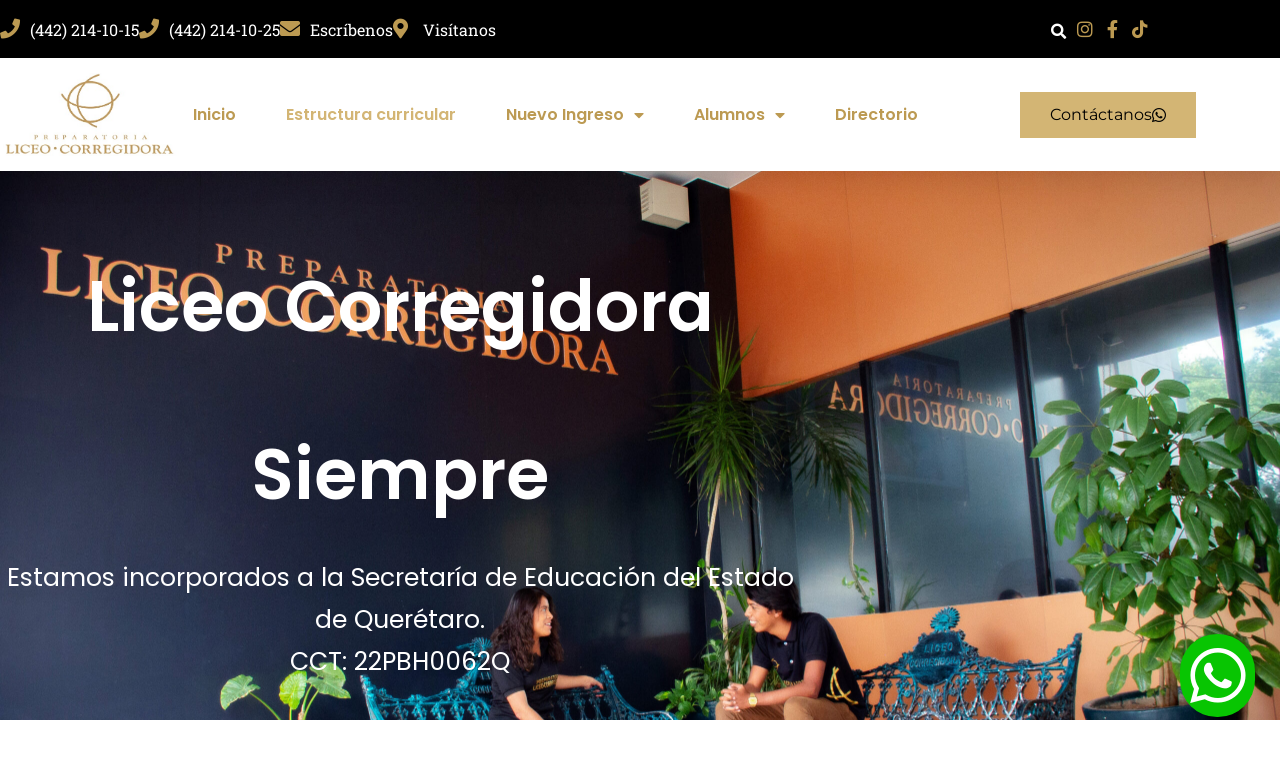

--- FILE ---
content_type: text/html; charset=UTF-8
request_url: https://liceocorregidora.mx/estructuracurricular/
body_size: 13028
content:
<!DOCTYPE html>
<html lang="es">
<head>
	<meta charset="UTF-8">
	<meta name="viewport" content="width=device-width, initial-scale=1.0, viewport-fit=cover" />		<title>Estructura curricular &#8211; Liceo corregidora</title>
<meta name='robots' content='max-image-preview:large' />
<link rel="alternate" type="application/rss+xml" title="Liceo corregidora &raquo; Feed" href="https://liceocorregidora.mx/feed/" />
<link rel="alternate" title="oEmbed (JSON)" type="application/json+oembed" href="https://liceocorregidora.mx/wp-json/oembed/1.0/embed?url=https%3A%2F%2Fliceocorregidora.mx%2Festructuracurricular%2F" />
<link rel="alternate" title="oEmbed (XML)" type="text/xml+oembed" href="https://liceocorregidora.mx/wp-json/oembed/1.0/embed?url=https%3A%2F%2Fliceocorregidora.mx%2Festructuracurricular%2F&#038;format=xml" />
<style id='wp-img-auto-sizes-contain-inline-css'>
img:is([sizes=auto i],[sizes^="auto," i]){contain-intrinsic-size:3000px 1500px}
/*# sourceURL=wp-img-auto-sizes-contain-inline-css */
</style>

<style id='wp-emoji-styles-inline-css'>

	img.wp-smiley, img.emoji {
		display: inline !important;
		border: none !important;
		box-shadow: none !important;
		height: 1em !important;
		width: 1em !important;
		margin: 0 0.07em !important;
		vertical-align: -0.1em !important;
		background: none !important;
		padding: 0 !important;
	}
/*# sourceURL=wp-emoji-styles-inline-css */
</style>
<link rel='stylesheet' id='wp-block-library-css' href='https://liceocorregidora.mx/wp-includes/css/dist/block-library/style.min.css?ver=6.9' media='all' />
<style id='wp-block-library-theme-inline-css'>
.wp-block-audio :where(figcaption){color:#555;font-size:13px;text-align:center}.is-dark-theme .wp-block-audio :where(figcaption){color:#ffffffa6}.wp-block-audio{margin:0 0 1em}.wp-block-code{border:1px solid #ccc;border-radius:4px;font-family:Menlo,Consolas,monaco,monospace;padding:.8em 1em}.wp-block-embed :where(figcaption){color:#555;font-size:13px;text-align:center}.is-dark-theme .wp-block-embed :where(figcaption){color:#ffffffa6}.wp-block-embed{margin:0 0 1em}.blocks-gallery-caption{color:#555;font-size:13px;text-align:center}.is-dark-theme .blocks-gallery-caption{color:#ffffffa6}:root :where(.wp-block-image figcaption){color:#555;font-size:13px;text-align:center}.is-dark-theme :root :where(.wp-block-image figcaption){color:#ffffffa6}.wp-block-image{margin:0 0 1em}.wp-block-pullquote{border-bottom:4px solid;border-top:4px solid;color:currentColor;margin-bottom:1.75em}.wp-block-pullquote :where(cite),.wp-block-pullquote :where(footer),.wp-block-pullquote__citation{color:currentColor;font-size:.8125em;font-style:normal;text-transform:uppercase}.wp-block-quote{border-left:.25em solid;margin:0 0 1.75em;padding-left:1em}.wp-block-quote cite,.wp-block-quote footer{color:currentColor;font-size:.8125em;font-style:normal;position:relative}.wp-block-quote:where(.has-text-align-right){border-left:none;border-right:.25em solid;padding-left:0;padding-right:1em}.wp-block-quote:where(.has-text-align-center){border:none;padding-left:0}.wp-block-quote.is-large,.wp-block-quote.is-style-large,.wp-block-quote:where(.is-style-plain){border:none}.wp-block-search .wp-block-search__label{font-weight:700}.wp-block-search__button{border:1px solid #ccc;padding:.375em .625em}:where(.wp-block-group.has-background){padding:1.25em 2.375em}.wp-block-separator.has-css-opacity{opacity:.4}.wp-block-separator{border:none;border-bottom:2px solid;margin-left:auto;margin-right:auto}.wp-block-separator.has-alpha-channel-opacity{opacity:1}.wp-block-separator:not(.is-style-wide):not(.is-style-dots){width:100px}.wp-block-separator.has-background:not(.is-style-dots){border-bottom:none;height:1px}.wp-block-separator.has-background:not(.is-style-wide):not(.is-style-dots){height:2px}.wp-block-table{margin:0 0 1em}.wp-block-table td,.wp-block-table th{word-break:normal}.wp-block-table :where(figcaption){color:#555;font-size:13px;text-align:center}.is-dark-theme .wp-block-table :where(figcaption){color:#ffffffa6}.wp-block-video :where(figcaption){color:#555;font-size:13px;text-align:center}.is-dark-theme .wp-block-video :where(figcaption){color:#ffffffa6}.wp-block-video{margin:0 0 1em}:root :where(.wp-block-template-part.has-background){margin-bottom:0;margin-top:0;padding:1.25em 2.375em}
/*# sourceURL=/wp-includes/css/dist/block-library/theme.min.css */
</style>
<style id='classic-theme-styles-inline-css'>
/*! This file is auto-generated */
.wp-block-button__link{color:#fff;background-color:#32373c;border-radius:9999px;box-shadow:none;text-decoration:none;padding:calc(.667em + 2px) calc(1.333em + 2px);font-size:1.125em}.wp-block-file__button{background:#32373c;color:#fff;text-decoration:none}
/*# sourceURL=/wp-includes/css/classic-themes.min.css */
</style>
<link rel='stylesheet' id='twenty-twenty-one-custom-color-overrides-css' href='https://liceocorregidora.mx/wp-content/themes/twentytwentyone/assets/css/custom-color-overrides.css?ver=2.7' media='all' />
<style id='global-styles-inline-css'>
:root{--wp--preset--aspect-ratio--square: 1;--wp--preset--aspect-ratio--4-3: 4/3;--wp--preset--aspect-ratio--3-4: 3/4;--wp--preset--aspect-ratio--3-2: 3/2;--wp--preset--aspect-ratio--2-3: 2/3;--wp--preset--aspect-ratio--16-9: 16/9;--wp--preset--aspect-ratio--9-16: 9/16;--wp--preset--color--black: #000000;--wp--preset--color--cyan-bluish-gray: #abb8c3;--wp--preset--color--white: #FFFFFF;--wp--preset--color--pale-pink: #f78da7;--wp--preset--color--vivid-red: #cf2e2e;--wp--preset--color--luminous-vivid-orange: #ff6900;--wp--preset--color--luminous-vivid-amber: #fcb900;--wp--preset--color--light-green-cyan: #7bdcb5;--wp--preset--color--vivid-green-cyan: #00d084;--wp--preset--color--pale-cyan-blue: #8ed1fc;--wp--preset--color--vivid-cyan-blue: #0693e3;--wp--preset--color--vivid-purple: #9b51e0;--wp--preset--color--dark-gray: #28303D;--wp--preset--color--gray: #39414D;--wp--preset--color--green: #D1E4DD;--wp--preset--color--blue: #D1DFE4;--wp--preset--color--purple: #D1D1E4;--wp--preset--color--red: #E4D1D1;--wp--preset--color--orange: #E4DAD1;--wp--preset--color--yellow: #EEEADD;--wp--preset--gradient--vivid-cyan-blue-to-vivid-purple: linear-gradient(135deg,rgb(6,147,227) 0%,rgb(155,81,224) 100%);--wp--preset--gradient--light-green-cyan-to-vivid-green-cyan: linear-gradient(135deg,rgb(122,220,180) 0%,rgb(0,208,130) 100%);--wp--preset--gradient--luminous-vivid-amber-to-luminous-vivid-orange: linear-gradient(135deg,rgb(252,185,0) 0%,rgb(255,105,0) 100%);--wp--preset--gradient--luminous-vivid-orange-to-vivid-red: linear-gradient(135deg,rgb(255,105,0) 0%,rgb(207,46,46) 100%);--wp--preset--gradient--very-light-gray-to-cyan-bluish-gray: linear-gradient(135deg,rgb(238,238,238) 0%,rgb(169,184,195) 100%);--wp--preset--gradient--cool-to-warm-spectrum: linear-gradient(135deg,rgb(74,234,220) 0%,rgb(151,120,209) 20%,rgb(207,42,186) 40%,rgb(238,44,130) 60%,rgb(251,105,98) 80%,rgb(254,248,76) 100%);--wp--preset--gradient--blush-light-purple: linear-gradient(135deg,rgb(255,206,236) 0%,rgb(152,150,240) 100%);--wp--preset--gradient--blush-bordeaux: linear-gradient(135deg,rgb(254,205,165) 0%,rgb(254,45,45) 50%,rgb(107,0,62) 100%);--wp--preset--gradient--luminous-dusk: linear-gradient(135deg,rgb(255,203,112) 0%,rgb(199,81,192) 50%,rgb(65,88,208) 100%);--wp--preset--gradient--pale-ocean: linear-gradient(135deg,rgb(255,245,203) 0%,rgb(182,227,212) 50%,rgb(51,167,181) 100%);--wp--preset--gradient--electric-grass: linear-gradient(135deg,rgb(202,248,128) 0%,rgb(113,206,126) 100%);--wp--preset--gradient--midnight: linear-gradient(135deg,rgb(2,3,129) 0%,rgb(40,116,252) 100%);--wp--preset--gradient--purple-to-yellow: linear-gradient(160deg, #D1D1E4 0%, #EEEADD 100%);--wp--preset--gradient--yellow-to-purple: linear-gradient(160deg, #EEEADD 0%, #D1D1E4 100%);--wp--preset--gradient--green-to-yellow: linear-gradient(160deg, #D1E4DD 0%, #EEEADD 100%);--wp--preset--gradient--yellow-to-green: linear-gradient(160deg, #EEEADD 0%, #D1E4DD 100%);--wp--preset--gradient--red-to-yellow: linear-gradient(160deg, #E4D1D1 0%, #EEEADD 100%);--wp--preset--gradient--yellow-to-red: linear-gradient(160deg, #EEEADD 0%, #E4D1D1 100%);--wp--preset--gradient--purple-to-red: linear-gradient(160deg, #D1D1E4 0%, #E4D1D1 100%);--wp--preset--gradient--red-to-purple: linear-gradient(160deg, #E4D1D1 0%, #D1D1E4 100%);--wp--preset--font-size--small: 18px;--wp--preset--font-size--medium: 20px;--wp--preset--font-size--large: 24px;--wp--preset--font-size--x-large: 42px;--wp--preset--font-size--extra-small: 16px;--wp--preset--font-size--normal: 20px;--wp--preset--font-size--extra-large: 40px;--wp--preset--font-size--huge: 96px;--wp--preset--font-size--gigantic: 144px;--wp--preset--spacing--20: 0.44rem;--wp--preset--spacing--30: 0.67rem;--wp--preset--spacing--40: 1rem;--wp--preset--spacing--50: 1.5rem;--wp--preset--spacing--60: 2.25rem;--wp--preset--spacing--70: 3.38rem;--wp--preset--spacing--80: 5.06rem;--wp--preset--shadow--natural: 6px 6px 9px rgba(0, 0, 0, 0.2);--wp--preset--shadow--deep: 12px 12px 50px rgba(0, 0, 0, 0.4);--wp--preset--shadow--sharp: 6px 6px 0px rgba(0, 0, 0, 0.2);--wp--preset--shadow--outlined: 6px 6px 0px -3px rgb(255, 255, 255), 6px 6px rgb(0, 0, 0);--wp--preset--shadow--crisp: 6px 6px 0px rgb(0, 0, 0);}:where(.is-layout-flex){gap: 0.5em;}:where(.is-layout-grid){gap: 0.5em;}body .is-layout-flex{display: flex;}.is-layout-flex{flex-wrap: wrap;align-items: center;}.is-layout-flex > :is(*, div){margin: 0;}body .is-layout-grid{display: grid;}.is-layout-grid > :is(*, div){margin: 0;}:where(.wp-block-columns.is-layout-flex){gap: 2em;}:where(.wp-block-columns.is-layout-grid){gap: 2em;}:where(.wp-block-post-template.is-layout-flex){gap: 1.25em;}:where(.wp-block-post-template.is-layout-grid){gap: 1.25em;}.has-black-color{color: var(--wp--preset--color--black) !important;}.has-cyan-bluish-gray-color{color: var(--wp--preset--color--cyan-bluish-gray) !important;}.has-white-color{color: var(--wp--preset--color--white) !important;}.has-pale-pink-color{color: var(--wp--preset--color--pale-pink) !important;}.has-vivid-red-color{color: var(--wp--preset--color--vivid-red) !important;}.has-luminous-vivid-orange-color{color: var(--wp--preset--color--luminous-vivid-orange) !important;}.has-luminous-vivid-amber-color{color: var(--wp--preset--color--luminous-vivid-amber) !important;}.has-light-green-cyan-color{color: var(--wp--preset--color--light-green-cyan) !important;}.has-vivid-green-cyan-color{color: var(--wp--preset--color--vivid-green-cyan) !important;}.has-pale-cyan-blue-color{color: var(--wp--preset--color--pale-cyan-blue) !important;}.has-vivid-cyan-blue-color{color: var(--wp--preset--color--vivid-cyan-blue) !important;}.has-vivid-purple-color{color: var(--wp--preset--color--vivid-purple) !important;}.has-black-background-color{background-color: var(--wp--preset--color--black) !important;}.has-cyan-bluish-gray-background-color{background-color: var(--wp--preset--color--cyan-bluish-gray) !important;}.has-white-background-color{background-color: var(--wp--preset--color--white) !important;}.has-pale-pink-background-color{background-color: var(--wp--preset--color--pale-pink) !important;}.has-vivid-red-background-color{background-color: var(--wp--preset--color--vivid-red) !important;}.has-luminous-vivid-orange-background-color{background-color: var(--wp--preset--color--luminous-vivid-orange) !important;}.has-luminous-vivid-amber-background-color{background-color: var(--wp--preset--color--luminous-vivid-amber) !important;}.has-light-green-cyan-background-color{background-color: var(--wp--preset--color--light-green-cyan) !important;}.has-vivid-green-cyan-background-color{background-color: var(--wp--preset--color--vivid-green-cyan) !important;}.has-pale-cyan-blue-background-color{background-color: var(--wp--preset--color--pale-cyan-blue) !important;}.has-vivid-cyan-blue-background-color{background-color: var(--wp--preset--color--vivid-cyan-blue) !important;}.has-vivid-purple-background-color{background-color: var(--wp--preset--color--vivid-purple) !important;}.has-black-border-color{border-color: var(--wp--preset--color--black) !important;}.has-cyan-bluish-gray-border-color{border-color: var(--wp--preset--color--cyan-bluish-gray) !important;}.has-white-border-color{border-color: var(--wp--preset--color--white) !important;}.has-pale-pink-border-color{border-color: var(--wp--preset--color--pale-pink) !important;}.has-vivid-red-border-color{border-color: var(--wp--preset--color--vivid-red) !important;}.has-luminous-vivid-orange-border-color{border-color: var(--wp--preset--color--luminous-vivid-orange) !important;}.has-luminous-vivid-amber-border-color{border-color: var(--wp--preset--color--luminous-vivid-amber) !important;}.has-light-green-cyan-border-color{border-color: var(--wp--preset--color--light-green-cyan) !important;}.has-vivid-green-cyan-border-color{border-color: var(--wp--preset--color--vivid-green-cyan) !important;}.has-pale-cyan-blue-border-color{border-color: var(--wp--preset--color--pale-cyan-blue) !important;}.has-vivid-cyan-blue-border-color{border-color: var(--wp--preset--color--vivid-cyan-blue) !important;}.has-vivid-purple-border-color{border-color: var(--wp--preset--color--vivid-purple) !important;}.has-vivid-cyan-blue-to-vivid-purple-gradient-background{background: var(--wp--preset--gradient--vivid-cyan-blue-to-vivid-purple) !important;}.has-light-green-cyan-to-vivid-green-cyan-gradient-background{background: var(--wp--preset--gradient--light-green-cyan-to-vivid-green-cyan) !important;}.has-luminous-vivid-amber-to-luminous-vivid-orange-gradient-background{background: var(--wp--preset--gradient--luminous-vivid-amber-to-luminous-vivid-orange) !important;}.has-luminous-vivid-orange-to-vivid-red-gradient-background{background: var(--wp--preset--gradient--luminous-vivid-orange-to-vivid-red) !important;}.has-very-light-gray-to-cyan-bluish-gray-gradient-background{background: var(--wp--preset--gradient--very-light-gray-to-cyan-bluish-gray) !important;}.has-cool-to-warm-spectrum-gradient-background{background: var(--wp--preset--gradient--cool-to-warm-spectrum) !important;}.has-blush-light-purple-gradient-background{background: var(--wp--preset--gradient--blush-light-purple) !important;}.has-blush-bordeaux-gradient-background{background: var(--wp--preset--gradient--blush-bordeaux) !important;}.has-luminous-dusk-gradient-background{background: var(--wp--preset--gradient--luminous-dusk) !important;}.has-pale-ocean-gradient-background{background: var(--wp--preset--gradient--pale-ocean) !important;}.has-electric-grass-gradient-background{background: var(--wp--preset--gradient--electric-grass) !important;}.has-midnight-gradient-background{background: var(--wp--preset--gradient--midnight) !important;}.has-small-font-size{font-size: var(--wp--preset--font-size--small) !important;}.has-medium-font-size{font-size: var(--wp--preset--font-size--medium) !important;}.has-large-font-size{font-size: var(--wp--preset--font-size--large) !important;}.has-x-large-font-size{font-size: var(--wp--preset--font-size--x-large) !important;}
:where(.wp-block-post-template.is-layout-flex){gap: 1.25em;}:where(.wp-block-post-template.is-layout-grid){gap: 1.25em;}
:where(.wp-block-term-template.is-layout-flex){gap: 1.25em;}:where(.wp-block-term-template.is-layout-grid){gap: 1.25em;}
:where(.wp-block-columns.is-layout-flex){gap: 2em;}:where(.wp-block-columns.is-layout-grid){gap: 2em;}
:root :where(.wp-block-pullquote){font-size: 1.5em;line-height: 1.6;}
/*# sourceURL=global-styles-inline-css */
</style>
<link rel='stylesheet' id='twenty-twenty-one-style-css' href='https://liceocorregidora.mx/wp-content/themes/twentytwentyone/style.css?ver=2.7' media='all' />
<link rel='stylesheet' id='twenty-twenty-one-print-style-css' href='https://liceocorregidora.mx/wp-content/themes/twentytwentyone/assets/css/print.css?ver=2.7' media='print' />
<link rel='stylesheet' id='elementor-frontend-css' href='https://liceocorregidora.mx/wp-content/plugins/elementor/assets/css/frontend.min.css?ver=3.34.1' media='all' />
<link rel='stylesheet' id='widget-icon-list-css' href='https://liceocorregidora.mx/wp-content/plugins/elementor/assets/css/widget-icon-list.min.css?ver=3.34.1' media='all' />
<link rel='stylesheet' id='widget-search-form-css' href='https://liceocorregidora.mx/wp-content/plugins/elementor-pro/assets/css/widget-search-form.min.css?ver=3.33.2' media='all' />
<link rel='stylesheet' id='elementor-icons-shared-0-css' href='https://liceocorregidora.mx/wp-content/plugins/elementor/assets/lib/font-awesome/css/fontawesome.min.css?ver=5.15.3' media='all' />
<link rel='stylesheet' id='elementor-icons-fa-solid-css' href='https://liceocorregidora.mx/wp-content/plugins/elementor/assets/lib/font-awesome/css/solid.min.css?ver=5.15.3' media='all' />
<link rel='stylesheet' id='widget-image-css' href='https://liceocorregidora.mx/wp-content/plugins/elementor/assets/css/widget-image.min.css?ver=3.34.1' media='all' />
<link rel='stylesheet' id='widget-nav-menu-css' href='https://liceocorregidora.mx/wp-content/plugins/elementor-pro/assets/css/widget-nav-menu.min.css?ver=3.33.2' media='all' />
<link rel='stylesheet' id='e-sticky-css' href='https://liceocorregidora.mx/wp-content/plugins/elementor-pro/assets/css/modules/sticky.min.css?ver=3.33.2' media='all' />
<link rel='stylesheet' id='widget-spacer-css' href='https://liceocorregidora.mx/wp-content/plugins/elementor/assets/css/widget-spacer.min.css?ver=3.34.1' media='all' />
<link rel='stylesheet' id='e-animation-pulse-grow-css' href='https://liceocorregidora.mx/wp-content/plugins/elementor/assets/lib/animations/styles/e-animation-pulse-grow.min.css?ver=3.34.1' media='all' />
<link rel='stylesheet' id='widget-social-icons-css' href='https://liceocorregidora.mx/wp-content/plugins/elementor/assets/css/widget-social-icons.min.css?ver=3.34.1' media='all' />
<link rel='stylesheet' id='e-apple-webkit-css' href='https://liceocorregidora.mx/wp-content/plugins/elementor/assets/css/conditionals/apple-webkit.min.css?ver=3.34.1' media='all' />
<link rel='stylesheet' id='e-animation-fadeInRight-css' href='https://liceocorregidora.mx/wp-content/plugins/elementor/assets/lib/animations/styles/fadeInRight.min.css?ver=3.34.1' media='all' />
<link rel='stylesheet' id='elementor-icons-css' href='https://liceocorregidora.mx/wp-content/plugins/elementor/assets/lib/eicons/css/elementor-icons.min.css?ver=5.45.0' media='all' />
<link rel='stylesheet' id='elementor-post-6017-css' href='https://liceocorregidora.mx/wp-content/uploads/elementor/css/post-6017.css?ver=1767857503' media='all' />
<link rel='stylesheet' id='widget-animated-headline-css' href='https://liceocorregidora.mx/wp-content/plugins/elementor-pro/assets/css/widget-animated-headline.min.css?ver=3.33.2' media='all' />
<link rel='stylesheet' id='e-animation-grow-css' href='https://liceocorregidora.mx/wp-content/plugins/elementor/assets/lib/animations/styles/e-animation-grow.min.css?ver=3.34.1' media='all' />
<link rel='stylesheet' id='widget-heading-css' href='https://liceocorregidora.mx/wp-content/plugins/elementor/assets/css/widget-heading.min.css?ver=3.34.1' media='all' />
<link rel='stylesheet' id='widget-toggle-css' href='https://liceocorregidora.mx/wp-content/plugins/elementor/assets/css/widget-toggle.min.css?ver=3.34.1' media='all' />
<link rel='stylesheet' id='elementor-post-5515-css' href='https://liceocorregidora.mx/wp-content/uploads/elementor/css/post-5515.css?ver=1767863907' media='all' />
<link rel='stylesheet' id='elementor-post-8197-css' href='https://liceocorregidora.mx/wp-content/uploads/elementor/css/post-8197.css?ver=1767857503' media='all' />
<link rel='stylesheet' id='elementor-post-8244-css' href='https://liceocorregidora.mx/wp-content/uploads/elementor/css/post-8244.css?ver=1767857503' media='all' />
<link rel='stylesheet' id='elementor-gf-local-poppins-css' href='https://liceocorregidora.mx/wp-content/uploads/elementor/google-fonts/css/poppins.css?ver=1742280345' media='all' />
<link rel='stylesheet' id='elementor-gf-local-robotoslab-css' href='https://liceocorregidora.mx/wp-content/uploads/elementor/google-fonts/css/robotoslab.css?ver=1742280348' media='all' />
<link rel='stylesheet' id='elementor-gf-local-lora-css' href='https://liceocorregidora.mx/wp-content/uploads/elementor/google-fonts/css/lora.css?ver=1742280351' media='all' />
<link rel='stylesheet' id='elementor-gf-local-montserrat-css' href='https://liceocorregidora.mx/wp-content/uploads/elementor/google-fonts/css/montserrat.css?ver=1742280356' media='all' />
<link rel='stylesheet' id='elementor-icons-fa-brands-css' href='https://liceocorregidora.mx/wp-content/plugins/elementor/assets/lib/font-awesome/css/brands.min.css?ver=5.15.3' media='all' />
<link rel='stylesheet' id='elementor-icons-fa-regular-css' href='https://liceocorregidora.mx/wp-content/plugins/elementor/assets/lib/font-awesome/css/regular.min.css?ver=5.15.3' media='all' />
<script src="https://liceocorregidora.mx/wp-includes/js/jquery/jquery.min.js?ver=3.7.1" id="jquery-core-js"></script>
<script src="https://liceocorregidora.mx/wp-includes/js/jquery/jquery-migrate.min.js?ver=3.4.1" id="jquery-migrate-js"></script>
<link rel="https://api.w.org/" href="https://liceocorregidora.mx/wp-json/" /><link rel="alternate" title="JSON" type="application/json" href="https://liceocorregidora.mx/wp-json/wp/v2/pages/5515" /><link rel="EditURI" type="application/rsd+xml" title="RSD" href="https://liceocorregidora.mx/xmlrpc.php?rsd" />
<meta name="generator" content="WordPress 6.9" />
<link rel="canonical" href="https://liceocorregidora.mx/estructuracurricular/" />
<link rel='shortlink' href='https://liceocorregidora.mx/?p=5515' />
<meta name="generator" content="Elementor 3.34.1; features: additional_custom_breakpoints; settings: css_print_method-external, google_font-enabled, font_display-auto">
			<style>
				.e-con.e-parent:nth-of-type(n+4):not(.e-lazyloaded):not(.e-no-lazyload),
				.e-con.e-parent:nth-of-type(n+4):not(.e-lazyloaded):not(.e-no-lazyload) * {
					background-image: none !important;
				}
				@media screen and (max-height: 1024px) {
					.e-con.e-parent:nth-of-type(n+3):not(.e-lazyloaded):not(.e-no-lazyload),
					.e-con.e-parent:nth-of-type(n+3):not(.e-lazyloaded):not(.e-no-lazyload) * {
						background-image: none !important;
					}
				}
				@media screen and (max-height: 640px) {
					.e-con.e-parent:nth-of-type(n+2):not(.e-lazyloaded):not(.e-no-lazyload),
					.e-con.e-parent:nth-of-type(n+2):not(.e-lazyloaded):not(.e-no-lazyload) * {
						background-image: none !important;
					}
				}
			</style>
			<link rel="icon" href="https://liceocorregidora.mx/wp-content/uploads/2017/11/logo_liceo_CENTRADO_DORADO2-150x150.jpg" sizes="32x32" />
<link rel="icon" href="https://liceocorregidora.mx/wp-content/uploads/2017/11/logo_liceo_CENTRADO_DORADO2.jpg" sizes="192x192" />
<link rel="apple-touch-icon" href="https://liceocorregidora.mx/wp-content/uploads/2017/11/logo_liceo_CENTRADO_DORADO2.jpg" />
<meta name="msapplication-TileImage" content="https://liceocorregidora.mx/wp-content/uploads/2017/11/logo_liceo_CENTRADO_DORADO2.jpg" />
</head>
<body class="wp-singular page-template page-template-elementor_header_footer page page-id-5515 wp-custom-logo wp-embed-responsive wp-theme-twentytwentyone is-light-theme no-js singular elementor-default elementor-template-full-width elementor-kit-6017 elementor-page elementor-page-5515">
		<header data-elementor-type="header" data-elementor-id="8197" class="elementor elementor-8197 elementor-location-header" data-elementor-post-type="elementor_library">
					<section class="elementor-section elementor-top-section elementor-element elementor-element-55a9f33c elementor-section-full_width elementor-section-content-middle elementor-section-height-default elementor-section-height-default" data-id="55a9f33c" data-element_type="section" id="header_pop" data-settings="{&quot;sticky&quot;:&quot;top&quot;,&quot;background_background&quot;:&quot;classic&quot;,&quot;sticky_on&quot;:[&quot;desktop&quot;,&quot;tablet&quot;,&quot;mobile&quot;],&quot;sticky_offset&quot;:0,&quot;sticky_effects_offset&quot;:0,&quot;sticky_anchor_link_offset&quot;:0}">
						<div class="elementor-container elementor-column-gap-default">
					<div class="elementor-column elementor-col-100 elementor-top-column elementor-element elementor-element-740b9dca" data-id="740b9dca" data-element_type="column">
			<div class="elementor-widget-wrap elementor-element-populated">
						<section class="elementor-section elementor-inner-section elementor-element elementor-element-5d293d2d elementor-reverse-mobile elementor-section-boxed elementor-section-height-default elementor-section-height-default" data-id="5d293d2d" data-element_type="section" data-settings="{&quot;background_background&quot;:&quot;classic&quot;}">
						<div class="elementor-container elementor-column-gap-default">
					<div class="elementor-column elementor-col-33 elementor-inner-column elementor-element elementor-element-c324089 elementor-hidden-phone" data-id="c324089" data-element_type="column">
			<div class="elementor-widget-wrap elementor-element-populated">
						<div class="elementor-element elementor-element-1de71f54 elementor-icon-list--layout-inline elementor-align-start elementor-mobile-align-center elementor-list-item-link-full_width elementor-widget elementor-widget-icon-list" data-id="1de71f54" data-element_type="widget" data-widget_type="icon-list.default">
				<div class="elementor-widget-container">
							<ul class="elementor-icon-list-items elementor-inline-items">
							<li class="elementor-icon-list-item elementor-inline-item">
											<a href="tel:4422141015">

												<span class="elementor-icon-list-icon">
							<i aria-hidden="true" class="fas fa-phone"></i>						</span>
										<span class="elementor-icon-list-text">(442) 214-10-15</span>
											</a>
									</li>
								<li class="elementor-icon-list-item elementor-inline-item">
											<a href="tel:4422141025">

												<span class="elementor-icon-list-icon">
							<i aria-hidden="true" class="fas fa-phone"></i>						</span>
										<span class="elementor-icon-list-text">(442) 214-10-25</span>
											</a>
									</li>
								<li class="elementor-icon-list-item elementor-inline-item">
											<a href="mailto:direccion@liceocorregidora.mx">

												<span class="elementor-icon-list-icon">
							<i aria-hidden="true" class="fas fa-envelope"></i>						</span>
										<span class="elementor-icon-list-text">Escríbenos </span>
											</a>
									</li>
								<li class="elementor-icon-list-item elementor-inline-item">
											<a href="https://goo.gl/maps/379F4mzMCRedJAzT8">

												<span class="elementor-icon-list-icon">
							<i aria-hidden="true" class="fas fa-map-marker-alt"></i>						</span>
										<span class="elementor-icon-list-text">Visítanos </span>
											</a>
									</li>
						</ul>
						</div>
				</div>
					</div>
		</div>
				<div class="elementor-column elementor-col-33 elementor-inner-column elementor-element elementor-element-12a4c4a6" data-id="12a4c4a6" data-element_type="column">
			<div class="elementor-widget-wrap elementor-element-populated">
						<div class="elementor-element elementor-element-386f6cb7 elementor-search-form--skin-full_screen elementor-widget elementor-widget-search-form" data-id="386f6cb7" data-element_type="widget" data-settings="{&quot;skin&quot;:&quot;full_screen&quot;}" data-widget_type="search-form.default">
				<div class="elementor-widget-container">
							<search role="search">
			<form class="elementor-search-form" action="https://liceocorregidora.mx" method="get">
												<div class="elementor-search-form__toggle" role="button" tabindex="0" aria-label="Search">
					<i aria-hidden="true" class="fas fa-search"></i>				</div>
								<div class="elementor-search-form__container">
					<label class="elementor-screen-only" for="elementor-search-form-386f6cb7">Search</label>

					
					<input id="elementor-search-form-386f6cb7" placeholder="" class="elementor-search-form__input" type="search" name="s" value="">
					
					
										<div class="dialog-lightbox-close-button dialog-close-button" role="button" tabindex="0" aria-label="Close this search box.">
						<i aria-hidden="true" class="eicon-close"></i>					</div>
									</div>
			</form>
		</search>
						</div>
				</div>
					</div>
		</div>
				<div class="elementor-column elementor-col-33 elementor-inner-column elementor-element elementor-element-d2f6c80" data-id="d2f6c80" data-element_type="column">
			<div class="elementor-widget-wrap elementor-element-populated">
						<div class="elementor-element elementor-element-1e033545 elementor-icon-list--layout-inline elementor-align-end elementor-mobile-align-start elementor-list-item-link-full_width elementor-widget elementor-widget-icon-list" data-id="1e033545" data-element_type="widget" data-widget_type="icon-list.default">
				<div class="elementor-widget-container">
							<ul class="elementor-icon-list-items elementor-inline-items">
							<li class="elementor-icon-list-item elementor-inline-item">
											<a href="https://www.instagram.com/liceocorregidoramx/">

												<span class="elementor-icon-list-icon">
							<i aria-hidden="true" class="fab fa-instagram"></i>						</span>
										<span class="elementor-icon-list-text"></span>
											</a>
									</li>
								<li class="elementor-icon-list-item elementor-inline-item">
											<a href="https://www.facebook.com/LiceoCorregidora/">

												<span class="elementor-icon-list-icon">
							<i aria-hidden="true" class="fab fa-facebook-f"></i>						</span>
										<span class="elementor-icon-list-text"></span>
											</a>
									</li>
								<li class="elementor-icon-list-item elementor-inline-item">
											<a href="https://www.tiktok.com/@liceocorregidora?is_from_webapp=1&#038;sender_device=pc">

												<span class="elementor-icon-list-icon">
							<i aria-hidden="true" class="fab fa-tiktok"></i>						</span>
										<span class="elementor-icon-list-text"></span>
											</a>
									</li>
						</ul>
						</div>
				</div>
					</div>
		</div>
					</div>
		</section>
				<section class="elementor-section elementor-inner-section elementor-element elementor-element-339dd1f4 elementor-section-boxed elementor-section-height-default elementor-section-height-default" data-id="339dd1f4" data-element_type="section" data-settings="{&quot;background_background&quot;:&quot;classic&quot;}">
						<div class="elementor-container elementor-column-gap-default">
					<div class="elementor-column elementor-col-33 elementor-inner-column elementor-element elementor-element-30563cbf" data-id="30563cbf" data-element_type="column">
			<div class="elementor-widget-wrap elementor-element-populated">
						<div class="elementor-element elementor-element-14d9d7b0 elementor-widget elementor-widget-image" data-id="14d9d7b0" data-element_type="widget" data-widget_type="image.default">
				<div class="elementor-widget-container">
																<a href="https://liceocorregidora.mx">
							<img fetchpriority="high" width="485" height="223" src="https://liceocorregidora.mx/wp-content/uploads/2017/11/logo_liceo_CENTRADO_DORADO2.jpg" class="attachment-large size-large wp-image-5320" alt="" srcset="https://liceocorregidora.mx/wp-content/uploads/2017/11/logo_liceo_CENTRADO_DORADO2.jpg 485w, https://liceocorregidora.mx/wp-content/uploads/2017/11/logo_liceo_CENTRADO_DORADO2-300x138.jpg 300w" sizes="(max-width: 485px) 100vw, 485px" style="width:100%;height:45.98%;max-width:485px" />								</a>
															</div>
				</div>
					</div>
		</div>
				<div class="elementor-column elementor-col-33 elementor-inner-column elementor-element elementor-element-16b00569" data-id="16b00569" data-element_type="column">
			<div class="elementor-widget-wrap elementor-element-populated">
						<div class="elementor-element elementor-element-52b08ecf elementor-nav-menu__align-center elementor-nav-menu--stretch elementor-nav-menu__text-align-center elementor-nav-menu--dropdown-tablet elementor-nav-menu--toggle elementor-nav-menu--burger elementor-widget elementor-widget-nav-menu" data-id="52b08ecf" data-element_type="widget" data-settings="{&quot;full_width&quot;:&quot;stretch&quot;,&quot;layout&quot;:&quot;horizontal&quot;,&quot;submenu_icon&quot;:{&quot;value&quot;:&quot;&lt;i class=\&quot;fas fa-caret-down\&quot; aria-hidden=\&quot;true\&quot;&gt;&lt;\/i&gt;&quot;,&quot;library&quot;:&quot;fa-solid&quot;},&quot;toggle&quot;:&quot;burger&quot;}" data-widget_type="nav-menu.default">
				<div class="elementor-widget-container">
								<nav aria-label="Menu" class="elementor-nav-menu--main elementor-nav-menu__container elementor-nav-menu--layout-horizontal e--pointer-underline e--animation-fade">
				<ul id="menu-1-52b08ecf" class="elementor-nav-menu"><li class="menu-item menu-item-type-post_type menu-item-object-page menu-item-home menu-item-8180"><a href="https://liceocorregidora.mx/" class="elementor-item">Inicio</a></li>
<li class="menu-item menu-item-type-post_type menu-item-object-page current-menu-item page_item page-item-5515 current_page_item menu-item-8183"><a href="https://liceocorregidora.mx/estructuracurricular/" aria-current="page" class="elementor-item elementor-item-active">Estructura curricular</a></li>
<li class="menu-item menu-item-type-custom menu-item-object-custom menu-item-has-children menu-item-8185"><a href="#" class="elementor-item elementor-item-anchor">Nuevo Ingreso</a>
<ul class="sub-menu elementor-nav-menu--dropdown">
	<li class="menu-item menu-item-type-post_type menu-item-object-page menu-item-8186"><a href="https://liceocorregidora.mx/inscripciones/" class="elementor-sub-item">Inscripciones</a></li>
	<li class="menu-item menu-item-type-post_type menu-item-object-page menu-item-8187"><a href="https://liceocorregidora.mx/modelo-educativo/" class="elementor-sub-item">Modelo educativo</a></li>
	<li class="menu-item menu-item-type-post_type menu-item-object-page menu-item-8188"><a href="https://liceocorregidora.mx/perfil-del-estudiante/" class="elementor-sub-item">Perfil del estudiante</a></li>
</ul>
</li>
<li class="menu-item menu-item-type-custom menu-item-object-custom menu-item-has-children menu-item-8189"><a href="#" class="elementor-item elementor-item-anchor">Alumnos</a>
<ul class="sub-menu elementor-nav-menu--dropdown">
	<li class="menu-item menu-item-type-post_type menu-item-object-page menu-item-8190"><a href="https://liceocorregidora.mx/reglamento-escolar/" class="elementor-sub-item">Reglamento escolar</a></li>
	<li class="menu-item menu-item-type-post_type menu-item-object-page menu-item-8191"><a href="https://liceocorregidora.mx/programacion-de-materias/" class="elementor-sub-item">Programación de Materias</a></li>
	<li class="menu-item menu-item-type-post_type menu-item-object-page menu-item-8192"><a href="https://liceocorregidora.mx/extraordinarios/" class="elementor-sub-item">Extraordinarios</a></li>
	<li class="menu-item menu-item-type-post_type menu-item-object-page menu-item-8194"><a href="https://liceocorregidora.mx/metodos-de-pago/" class="elementor-sub-item">Métodos de pago</a></li>
	<li class="menu-item menu-item-type-post_type menu-item-object-page menu-item-9629"><a href="https://liceocorregidora.mx/alumnos/" class="elementor-sub-item">Calificaciones</a></li>
	<li class="menu-item menu-item-type-post_type menu-item-object-page menu-item-9633"><a href="https://liceocorregidora.mx/constancias/" class="elementor-sub-item">Constancias</a></li>
</ul>
</li>
<li class="menu-item menu-item-type-post_type menu-item-object-page menu-item-9025"><a href="https://liceocorregidora.mx/directorio/" class="elementor-item">Directorio</a></li>
</ul>			</nav>
					<div class="elementor-menu-toggle" role="button" tabindex="0" aria-label="Menu Toggle" aria-expanded="false">
			<i aria-hidden="true" role="presentation" class="elementor-menu-toggle__icon--open eicon-menu-bar"></i><i aria-hidden="true" role="presentation" class="elementor-menu-toggle__icon--close eicon-close"></i>		</div>
					<nav class="elementor-nav-menu--dropdown elementor-nav-menu__container" aria-hidden="true">
				<ul id="menu-2-52b08ecf" class="elementor-nav-menu"><li class="menu-item menu-item-type-post_type menu-item-object-page menu-item-home menu-item-8180"><a href="https://liceocorregidora.mx/" class="elementor-item" tabindex="-1">Inicio</a></li>
<li class="menu-item menu-item-type-post_type menu-item-object-page current-menu-item page_item page-item-5515 current_page_item menu-item-8183"><a href="https://liceocorregidora.mx/estructuracurricular/" aria-current="page" class="elementor-item elementor-item-active" tabindex="-1">Estructura curricular</a></li>
<li class="menu-item menu-item-type-custom menu-item-object-custom menu-item-has-children menu-item-8185"><a href="#" class="elementor-item elementor-item-anchor" tabindex="-1">Nuevo Ingreso</a>
<ul class="sub-menu elementor-nav-menu--dropdown">
	<li class="menu-item menu-item-type-post_type menu-item-object-page menu-item-8186"><a href="https://liceocorregidora.mx/inscripciones/" class="elementor-sub-item" tabindex="-1">Inscripciones</a></li>
	<li class="menu-item menu-item-type-post_type menu-item-object-page menu-item-8187"><a href="https://liceocorregidora.mx/modelo-educativo/" class="elementor-sub-item" tabindex="-1">Modelo educativo</a></li>
	<li class="menu-item menu-item-type-post_type menu-item-object-page menu-item-8188"><a href="https://liceocorregidora.mx/perfil-del-estudiante/" class="elementor-sub-item" tabindex="-1">Perfil del estudiante</a></li>
</ul>
</li>
<li class="menu-item menu-item-type-custom menu-item-object-custom menu-item-has-children menu-item-8189"><a href="#" class="elementor-item elementor-item-anchor" tabindex="-1">Alumnos</a>
<ul class="sub-menu elementor-nav-menu--dropdown">
	<li class="menu-item menu-item-type-post_type menu-item-object-page menu-item-8190"><a href="https://liceocorregidora.mx/reglamento-escolar/" class="elementor-sub-item" tabindex="-1">Reglamento escolar</a></li>
	<li class="menu-item menu-item-type-post_type menu-item-object-page menu-item-8191"><a href="https://liceocorregidora.mx/programacion-de-materias/" class="elementor-sub-item" tabindex="-1">Programación de Materias</a></li>
	<li class="menu-item menu-item-type-post_type menu-item-object-page menu-item-8192"><a href="https://liceocorregidora.mx/extraordinarios/" class="elementor-sub-item" tabindex="-1">Extraordinarios</a></li>
	<li class="menu-item menu-item-type-post_type menu-item-object-page menu-item-8194"><a href="https://liceocorregidora.mx/metodos-de-pago/" class="elementor-sub-item" tabindex="-1">Métodos de pago</a></li>
	<li class="menu-item menu-item-type-post_type menu-item-object-page menu-item-9629"><a href="https://liceocorregidora.mx/alumnos/" class="elementor-sub-item" tabindex="-1">Calificaciones</a></li>
	<li class="menu-item menu-item-type-post_type menu-item-object-page menu-item-9633"><a href="https://liceocorregidora.mx/constancias/" class="elementor-sub-item" tabindex="-1">Constancias</a></li>
</ul>
</li>
<li class="menu-item menu-item-type-post_type menu-item-object-page menu-item-9025"><a href="https://liceocorregidora.mx/directorio/" class="elementor-item" tabindex="-1">Directorio</a></li>
</ul>			</nav>
						</div>
				</div>
					</div>
		</div>
				<div class="elementor-column elementor-col-33 elementor-inner-column elementor-element elementor-element-449e9abf" data-id="449e9abf" data-element_type="column">
			<div class="elementor-widget-wrap elementor-element-populated">
						<div class="elementor-element elementor-element-6707b742 elementor-align-right elementor-hidden-phone elementor-widget elementor-widget-button" data-id="6707b742" data-element_type="widget" data-widget_type="button.default">
				<div class="elementor-widget-container">
									<div class="elementor-button-wrapper">
					<a class="elementor-button elementor-button-link elementor-size-md" href="https://api.whatsapp.com/message/ZBZTX5CU3BX3O1">
						<span class="elementor-button-content-wrapper">
						<span class="elementor-button-icon">
				<i aria-hidden="true" class="fab fa-whatsapp"></i>			</span>
									<span class="elementor-button-text">Contáctanos </span>
					</span>
					</a>
				</div>
								</div>
				</div>
					</div>
		</div>
					</div>
		</section>
					</div>
		</div>
					</div>
		</section>
				</header>
				<div data-elementor-type="wp-post" data-elementor-id="5515" class="elementor elementor-5515" data-elementor-post-type="page">
						<section class="elementor-section elementor-top-section elementor-element elementor-element-4d83641b elementor-section-height-min-height elementor-section-content-middle elementor-section-boxed elementor-section-height-default elementor-section-items-middle" data-id="4d83641b" data-element_type="section" data-settings="{&quot;background_background&quot;:&quot;classic&quot;}">
							<div class="elementor-background-overlay"></div>
							<div class="elementor-container elementor-column-gap-no">
					<div class="elementor-column elementor-col-100 elementor-top-column elementor-element elementor-element-7e1c592b" data-id="7e1c592b" data-element_type="column">
			<div class="elementor-widget-wrap elementor-element-populated">
						<div class="elementor-element elementor-element-2fbe48d4 elementor-headline--style-rotate elementor-widget elementor-widget-animated-headline" data-id="2fbe48d4" data-element_type="widget" data-settings="{&quot;headline_style&quot;:&quot;rotate&quot;,&quot;animation_type&quot;:&quot;slide&quot;,&quot;rotating_text&quot;:&quot;Siempre\ncerca\nde ti&quot;,&quot;loop&quot;:&quot;yes&quot;,&quot;rotate_iteration_delay&quot;:2500}" data-widget_type="animated-headline.default">
				<div class="elementor-widget-container">
							<h2 class="elementor-headline elementor-headline-animation-type-slide">
					<span class="elementor-headline-plain-text elementor-headline-text-wrapper">Liceo Corregidora <br><br></span>
				<span class="elementor-headline-dynamic-wrapper elementor-headline-text-wrapper">
					<span class="elementor-headline-dynamic-text elementor-headline-text-active">
				Siempre			</span>
					<span class="elementor-headline-dynamic-text">
				cerca			</span>
					<span class="elementor-headline-dynamic-text">
				de&nbsp;ti			</span>
						</span>
				</h2>
						</div>
				</div>
				<div class="elementor-element elementor-element-76fbdc1e elementor-widget elementor-widget-text-editor" data-id="76fbdc1e" data-element_type="widget" data-widget_type="text-editor.default">
				<div class="elementor-widget-container">
									<p style="text-align: center;">Estamos incorporados a la Secretaría de Educación del Estado de Querétaro.</p><p style="text-align: center;">CCT: 22PBH0062Q</p>								</div>
				</div>
				<div class="elementor-element elementor-element-43d89a02 elementor-align-center elementor-widget elementor-widget-button" data-id="43d89a02" data-element_type="widget" data-widget_type="button.default">
				<div class="elementor-widget-container">
									<div class="elementor-button-wrapper">
					<a class="elementor-button elementor-button-link elementor-size-sm elementor-animation-grow" href="https://sirvoems.sep.gob.mx/sirvoems/RedirectCustomCNT?method=index">
						<span class="elementor-button-content-wrapper">
						<span class="elementor-button-icon">
				<i aria-hidden="true" class="fas fa-search"></i>			</span>
									<span class="elementor-button-text">Consulta nuestro registro</span>
					</span>
					</a>
				</div>
								</div>
				</div>
					</div>
		</div>
					</div>
		</section>
				<section class="elementor-section elementor-top-section elementor-element elementor-element-55e2a719 elementor-section-height-min-height elementor-section-content-middle elementor-section-boxed elementor-section-height-default elementor-section-items-middle" data-id="55e2a719" data-element_type="section" data-settings="{&quot;background_background&quot;:&quot;classic&quot;}">
							<div class="elementor-background-overlay"></div>
							<div class="elementor-container elementor-column-gap-default">
					<div class="elementor-column elementor-col-100 elementor-top-column elementor-element elementor-element-3e745e9e" data-id="3e745e9e" data-element_type="column">
			<div class="elementor-widget-wrap elementor-element-populated">
						<div class="elementor-element elementor-element-514b1263 elementor-widget elementor-widget-heading" data-id="514b1263" data-element_type="widget" data-widget_type="heading.default">
				<div class="elementor-widget-container">
					<h2 class="elementor-heading-title elementor-size-default">Estructura Curricular</h2>				</div>
				</div>
				<div class="elementor-element elementor-element-1c9c8ffa elementor-widget elementor-widget-text-editor" data-id="1c9c8ffa" data-element_type="widget" data-widget_type="text-editor.default">
				<div class="elementor-widget-container">
									<p>Contamos con un innovador modelo educativo que permite avanzar ágilmente en tu programa educativo y concluir la preparatoria en 24 meses, dedicando 3 horas por día en tus clases.  </p>								</div>
				</div>
				<div class="elementor-element elementor-element-fd6a4d9 elementor-widget elementor-widget-spacer" data-id="fd6a4d9" data-element_type="widget" data-widget_type="spacer.default">
				<div class="elementor-widget-container">
							<div class="elementor-spacer">
			<div class="elementor-spacer-inner"></div>
		</div>
						</div>
				</div>
				<div class="elementor-element elementor-element-fad7f77 elementor-widget elementor-widget-toggle" data-id="fad7f77" data-element_type="widget" data-widget_type="toggle.default">
				<div class="elementor-widget-container">
							<div class="elementor-toggle">
							<div class="elementor-toggle-item">
					<div id="elementor-tab-title-2631" class="elementor-tab-title" data-tab="1" role="button" aria-controls="elementor-tab-content-2631" aria-expanded="false">
												<span class="elementor-toggle-icon elementor-toggle-icon-left" aria-hidden="true">
															<span class="elementor-toggle-icon-closed"><i class="fas fa-caret-right"></i></span>
								<span class="elementor-toggle-icon-opened"><i class="elementor-toggle-icon-opened fas fa-caret-up"></i></span>
													</span>
												<a class="elementor-toggle-title" tabindex="0">Bachillerato Mixto, con formación ocupacional básica en Administración</a>
					</div>

					<div id="elementor-tab-content-2631" class="elementor-tab-content elementor-clearfix" data-tab="1" role="region" aria-labelledby="elementor-tab-title-2631"><p>El modelo educativo que se ofrece, se enfoca en desarrollar competencias que <br />permitan a los estudiantes no solo adquirir conocimientos, sino también aplicarlos de manera práctica y reflexiva en su entorno, promoviendo su capacidad crítica y creativa.</p></div>
				</div>
								</div>
						</div>
				</div>
					</div>
		</div>
					</div>
		</section>
				</div>
				<footer data-elementor-type="footer" data-elementor-id="8244" class="elementor elementor-8244 elementor-location-footer" data-elementor-post-type="elementor_library">
					<section class="elementor-section elementor-top-section elementor-element elementor-element-653d9037 elementor-section-full_width elementor-section-height-default elementor-section-height-default" data-id="653d9037" data-element_type="section">
						<div class="elementor-container elementor-column-gap-default">
					<div class="elementor-column elementor-col-100 elementor-top-column elementor-element elementor-element-22304566" data-id="22304566" data-element_type="column">
			<div class="elementor-widget-wrap elementor-element-populated">
						<section class="elementor-section elementor-inner-section elementor-element elementor-element-58f83f9c elementor-section-height-min-height elementor-section-boxed elementor-section-height-default" data-id="58f83f9c" data-element_type="section">
						<div class="elementor-container elementor-column-gap-default">
					<div class="elementor-column elementor-col-25 elementor-inner-column elementor-element elementor-element-5d5fe8f7" data-id="5d5fe8f7" data-element_type="column">
			<div class="elementor-widget-wrap elementor-element-populated">
						<div class="elementor-element elementor-element-312b015 elementor-widget elementor-widget-image" data-id="312b015" data-element_type="widget" data-widget_type="image.default">
				<div class="elementor-widget-container">
																<a href="https://liceocorregidora.mx">
							<img width="700" height="188" src="https://liceocorregidora.mx/wp-content/uploads/2018/06/liceoLogo_small.png" class="attachment-full size-full wp-image-5317" alt="" srcset="https://liceocorregidora.mx/wp-content/uploads/2018/06/liceoLogo_small.png 700w, https://liceocorregidora.mx/wp-content/uploads/2018/06/liceoLogo_small-300x81.png 300w" sizes="(max-width: 700px) 100vw, 700px" style="width:100%;height:26.86%;max-width:700px" />								</a>
															</div>
				</div>
					</div>
		</div>
				<div class="elementor-column elementor-col-25 elementor-inner-column elementor-element elementor-element-5b26fa62" data-id="5b26fa62" data-element_type="column">
			<div class="elementor-widget-wrap elementor-element-populated">
						<div class="elementor-element elementor-element-03a7041 elementor-align-center elementor-widget elementor-widget-button" data-id="03a7041" data-element_type="widget" data-widget_type="button.default">
				<div class="elementor-widget-container">
									<div class="elementor-button-wrapper">
					<a class="elementor-button elementor-button-link elementor-size-sm" href="https://liceocorregidora.mx/avisodeprivacidadliceocorregidora/">
						<span class="elementor-button-content-wrapper">
						<span class="elementor-button-icon">
				<i aria-hidden="true" class="far fa-file-alt"></i>			</span>
									<span class="elementor-button-text">Aviso de Privacidad</span>
					</span>
					</a>
				</div>
								</div>
				</div>
					</div>
		</div>
				<div class="elementor-column elementor-col-25 elementor-inner-column elementor-element elementor-element-2c1f1f6" data-id="2c1f1f6" data-element_type="column">
			<div class="elementor-widget-wrap elementor-element-populated">
						<div class="elementor-element elementor-element-f13c205 elementor-widget elementor-widget-spacer" data-id="f13c205" data-element_type="widget" data-widget_type="spacer.default">
				<div class="elementor-widget-container">
							<div class="elementor-spacer">
			<div class="elementor-spacer-inner"></div>
		</div>
						</div>
				</div>
				<div class="elementor-element elementor-element-a8bcbc1 elementor-shape-rounded elementor-grid-0 e-grid-align-center elementor-widget elementor-widget-social-icons" data-id="a8bcbc1" data-element_type="widget" data-widget_type="social-icons.default">
				<div class="elementor-widget-container">
							<div class="elementor-social-icons-wrapper elementor-grid" role="list">
							<span class="elementor-grid-item" role="listitem">
					<a class="elementor-icon elementor-social-icon elementor-social-icon-instagram elementor-animation-pulse-grow elementor-repeater-item-e9b8f92" href="https://www.instagram.com/liceocorregidoramx/" target="_blank">
						<span class="elementor-screen-only">Instagram</span>
						<i aria-hidden="true" class="fab fa-instagram"></i>					</a>
				</span>
							<span class="elementor-grid-item" role="listitem">
					<a class="elementor-icon elementor-social-icon elementor-social-icon-facebook elementor-animation-pulse-grow elementor-repeater-item-d7327aa" href="https://www.facebook.com/LiceoCorregidora/" target="_blank">
						<span class="elementor-screen-only">Facebook</span>
						<i aria-hidden="true" class="fab fa-facebook"></i>					</a>
				</span>
							<span class="elementor-grid-item" role="listitem">
					<a class="elementor-icon elementor-social-icon elementor-social-icon-tiktok elementor-animation-pulse-grow elementor-repeater-item-9586568" href="https://www.tiktok.com/@liceocorregidora?is_from_webapp=1&#038;sender_device=pc" target="_blank">
						<span class="elementor-screen-only">Tiktok</span>
						<i aria-hidden="true" class="fab fa-tiktok"></i>					</a>
				</span>
					</div>
						</div>
				</div>
					</div>
		</div>
				<div class="elementor-column elementor-col-25 elementor-inner-column elementor-element elementor-element-7a8ba2aa" data-id="7a8ba2aa" data-element_type="column">
			<div class="elementor-widget-wrap">
							</div>
		</div>
					</div>
		</section>
				<section class="elementor-section elementor-inner-section elementor-element elementor-element-4d3626b5 elementor-reverse-tablet elementor-reverse-mobile elementor-section-boxed elementor-section-height-default elementor-section-height-default" data-id="4d3626b5" data-element_type="section" data-settings="{&quot;background_background&quot;:&quot;classic&quot;}">
						<div class="elementor-container elementor-column-gap-default">
					<div class="elementor-column elementor-col-50 elementor-inner-column elementor-element elementor-element-3f747a83" data-id="3f747a83" data-element_type="column">
			<div class="elementor-widget-wrap elementor-element-populated">
						<div class="elementor-element elementor-element-455f8634 elementor-widget elementor-widget-text-editor" data-id="455f8634" data-element_type="widget" data-widget_type="text-editor.default">
				<div class="elementor-widget-container">
									<p>Copyright © 2021. Todos los Derechos Reservados.</p>								</div>
				</div>
					</div>
		</div>
				<div class="elementor-column elementor-col-50 elementor-inner-column elementor-element elementor-element-3d006891" data-id="3d006891" data-element_type="column">
			<div class="elementor-widget-wrap elementor-element-populated">
						<div class="elementor-element elementor-element-4ff7b0ba elementor-icon-list--layout-inline elementor-align-end elementor-tablet-align-center elementor-mobile-align-center elementor-list-item-link-full_width elementor-widget elementor-widget-icon-list" data-id="4ff7b0ba" data-element_type="widget" data-widget_type="icon-list.default">
				<div class="elementor-widget-container">
							<ul class="elementor-icon-list-items elementor-inline-items">
							<li class="elementor-icon-list-item elementor-inline-item">
											<a href="tel:4422141015">

											<span class="elementor-icon-list-text">(442) 214-10-15</span>
											</a>
									</li>
								<li class="elementor-icon-list-item elementor-inline-item">
											<a href="tel:4422141025">

											<span class="elementor-icon-list-text">(442) 214-10-25</span>
											</a>
									</li>
								<li class="elementor-icon-list-item elementor-inline-item">
											<a href="mailto:direccion@liceocorregidora.mx">

											<span class="elementor-icon-list-text">Escríbenos </span>
											</a>
									</li>
						</ul>
						</div>
				</div>
					</div>
		</div>
					</div>
		</section>
					</div>
		</div>
					</div>
		</section>
				<section class="elementor-section elementor-top-section elementor-element elementor-element-56eb497 elementor-section-boxed elementor-section-height-default elementor-section-height-default" data-id="56eb497" data-element_type="section">
						<div class="elementor-container elementor-column-gap-default">
					<div class="elementor-column elementor-col-100 elementor-top-column elementor-element elementor-element-7c0be48" data-id="7c0be48" data-element_type="column">
			<div class="elementor-widget-wrap elementor-element-populated">
						<div class="elementor-element elementor-element-8546 elementor-align-right elementor-fixed elementor-hidden-phone elementor-invisible elementor-widget elementor-widget-global elementor-global-8546 elementor-widget-button" data-id="8546" data-element_type="widget" data-settings="{&quot;sticky&quot;:&quot;bottom&quot;,&quot;_animation&quot;:&quot;fadeInRight&quot;,&quot;_position&quot;:&quot;fixed&quot;,&quot;sticky_on&quot;:[&quot;desktop&quot;,&quot;tablet&quot;,&quot;mobile&quot;],&quot;sticky_offset&quot;:0,&quot;sticky_effects_offset&quot;:0,&quot;sticky_anchor_link_offset&quot;:0}" data-widget_type="button.default">
				<div class="elementor-widget-container">
									<div class="elementor-button-wrapper">
					<a class="elementor-button elementor-button-link elementor-size-xs" href="https://wa.me/524461440422?text=Hola%2C%20vi%20la%20pagina%20web%20y%20quiero%20informacion%20de%20Liceo%20Corregidora.">
						<span class="elementor-button-content-wrapper">
						<span class="elementor-button-icon">
				<i aria-hidden="true" class="fab fa-whatsapp"></i>			</span>
								</span>
					</a>
				</div>
								</div>
				</div>
					</div>
		</div>
					</div>
		</section>
				</footer>
		
<script type="speculationrules">
{"prefetch":[{"source":"document","where":{"and":[{"href_matches":"/*"},{"not":{"href_matches":["/wp-*.php","/wp-admin/*","/wp-content/uploads/*","/wp-content/*","/wp-content/plugins/*","/wp-content/themes/twentytwentyone/*","/*\\?(.+)"]}},{"not":{"selector_matches":"a[rel~=\"nofollow\"]"}},{"not":{"selector_matches":".no-prefetch, .no-prefetch a"}}]},"eagerness":"conservative"}]}
</script>
<script>
document.body.classList.remove('no-js');
//# sourceURL=twenty_twenty_one_supports_js
</script>
<script>
		if ( -1 !== navigator.userAgent.indexOf('MSIE') || -1 !== navigator.appVersion.indexOf('Trident/') ) {
			document.body.classList.add('is-IE');
		}
	//# sourceURL=twentytwentyone_add_ie_class
</script>
			<script>
				const lazyloadRunObserver = () => {
					const lazyloadBackgrounds = document.querySelectorAll( `.e-con.e-parent:not(.e-lazyloaded)` );
					const lazyloadBackgroundObserver = new IntersectionObserver( ( entries ) => {
						entries.forEach( ( entry ) => {
							if ( entry.isIntersecting ) {
								let lazyloadBackground = entry.target;
								if( lazyloadBackground ) {
									lazyloadBackground.classList.add( 'e-lazyloaded' );
								}
								lazyloadBackgroundObserver.unobserve( entry.target );
							}
						});
					}, { rootMargin: '200px 0px 200px 0px' } );
					lazyloadBackgrounds.forEach( ( lazyloadBackground ) => {
						lazyloadBackgroundObserver.observe( lazyloadBackground );
					} );
				};
				const events = [
					'DOMContentLoaded',
					'elementor/lazyload/observe',
				];
				events.forEach( ( event ) => {
					document.addEventListener( event, lazyloadRunObserver );
				} );
			</script>
			<script id="twenty-twenty-one-ie11-polyfills-js-after">
( Element.prototype.matches && Element.prototype.closest && window.NodeList && NodeList.prototype.forEach ) || document.write( '<script src="https://liceocorregidora.mx/wp-content/themes/twentytwentyone/assets/js/polyfills.js?ver=2.7"></scr' + 'ipt>' );
//# sourceURL=twenty-twenty-one-ie11-polyfills-js-after
</script>
<script src="https://liceocorregidora.mx/wp-content/themes/twentytwentyone/assets/js/responsive-embeds.js?ver=2.7" id="twenty-twenty-one-responsive-embeds-script-js"></script>
<script src="https://liceocorregidora.mx/wp-content/plugins/elementor/assets/js/webpack.runtime.min.js?ver=3.34.1" id="elementor-webpack-runtime-js"></script>
<script src="https://liceocorregidora.mx/wp-content/plugins/elementor/assets/js/frontend-modules.min.js?ver=3.34.1" id="elementor-frontend-modules-js"></script>
<script src="https://liceocorregidora.mx/wp-includes/js/jquery/ui/core.min.js?ver=1.13.3" id="jquery-ui-core-js"></script>
<script id="elementor-frontend-js-before">
var elementorFrontendConfig = {"environmentMode":{"edit":false,"wpPreview":false,"isScriptDebug":false},"i18n":{"shareOnFacebook":"Compartir en Facebook","shareOnTwitter":"Compartir en Twitter","pinIt":"Fijarlo","download":"Descargar","downloadImage":"Descargar imagen","fullscreen":"Pantalla completa","zoom":"Zoom","share":"Compartir","playVideo":"Reproducir video","previous":"Previo","next":"Siguiente","close":"Cerrar","a11yCarouselPrevSlideMessage":"Diapositiva anterior","a11yCarouselNextSlideMessage":"Diapositiva siguiente","a11yCarouselFirstSlideMessage":"Esta es la primera diapositiva","a11yCarouselLastSlideMessage":"Esta es la \u00faltima diapositiva","a11yCarouselPaginationBulletMessage":"Ir a la diapositiva"},"is_rtl":false,"breakpoints":{"xs":0,"sm":480,"md":768,"lg":1025,"xl":1440,"xxl":1600},"responsive":{"breakpoints":{"mobile":{"label":"M\u00f3vil en Retrato","value":767,"default_value":767,"direction":"max","is_enabled":true},"mobile_extra":{"label":"M\u00f3vil horizontal","value":880,"default_value":880,"direction":"max","is_enabled":false},"tablet":{"label":"Tableta vertical","value":1024,"default_value":1024,"direction":"max","is_enabled":true},"tablet_extra":{"label":"Tableta horizontal","value":1200,"default_value":1200,"direction":"max","is_enabled":false},"laptop":{"label":"Laptop","value":1366,"default_value":1366,"direction":"max","is_enabled":false},"widescreen":{"label":"Pantalla grande","value":2400,"default_value":2400,"direction":"min","is_enabled":false}},"hasCustomBreakpoints":false},"version":"3.34.1","is_static":false,"experimentalFeatures":{"additional_custom_breakpoints":true,"theme_builder_v2":true,"home_screen":true,"global_classes_should_enforce_capabilities":true,"e_variables":true,"cloud-library":true,"e_opt_in_v4_page":true,"e_interactions":true,"import-export-customization":true,"e_pro_variables":true},"urls":{"assets":"https:\/\/liceocorregidora.mx\/wp-content\/plugins\/elementor\/assets\/","ajaxurl":"https:\/\/liceocorregidora.mx\/wp-admin\/admin-ajax.php","uploadUrl":"https:\/\/liceocorregidora.mx\/wp-content\/uploads"},"nonces":{"floatingButtonsClickTracking":"37042c1790"},"swiperClass":"swiper","settings":{"page":[],"editorPreferences":[]},"kit":{"body_background_background":"classic","active_breakpoints":["viewport_mobile","viewport_tablet"],"global_image_lightbox":"yes","lightbox_enable_counter":"yes","lightbox_enable_fullscreen":"yes","lightbox_enable_zoom":"yes","lightbox_enable_share":"yes","lightbox_title_src":"title","lightbox_description_src":"description"},"post":{"id":5515,"title":"Estructura%20curricular%20%E2%80%93%20Liceo%20corregidora","excerpt":"","featuredImage":false}};
//# sourceURL=elementor-frontend-js-before
</script>
<script src="https://liceocorregidora.mx/wp-content/plugins/elementor/assets/js/frontend.min.js?ver=3.34.1" id="elementor-frontend-js"></script>
<script src="https://liceocorregidora.mx/wp-content/plugins/elementor-pro/assets/lib/smartmenus/jquery.smartmenus.min.js?ver=1.2.1" id="smartmenus-js"></script>
<script src="https://liceocorregidora.mx/wp-content/plugins/elementor-pro/assets/lib/sticky/jquery.sticky.min.js?ver=3.33.2" id="e-sticky-js"></script>
<script src="https://liceocorregidora.mx/wp-content/plugins/elementor-pro/assets/js/webpack-pro.runtime.min.js?ver=3.33.2" id="elementor-pro-webpack-runtime-js"></script>
<script src="https://liceocorregidora.mx/wp-includes/js/dist/hooks.min.js?ver=dd5603f07f9220ed27f1" id="wp-hooks-js"></script>
<script src="https://liceocorregidora.mx/wp-includes/js/dist/i18n.min.js?ver=c26c3dc7bed366793375" id="wp-i18n-js"></script>
<script id="wp-i18n-js-after">
wp.i18n.setLocaleData( { 'text direction\u0004ltr': [ 'ltr' ] } );
//# sourceURL=wp-i18n-js-after
</script>
<script id="elementor-pro-frontend-js-before">
var ElementorProFrontendConfig = {"ajaxurl":"https:\/\/liceocorregidora.mx\/wp-admin\/admin-ajax.php","nonce":"c7647a3e75","urls":{"assets":"https:\/\/liceocorregidora.mx\/wp-content\/plugins\/elementor-pro\/assets\/","rest":"https:\/\/liceocorregidora.mx\/wp-json\/"},"settings":{"lazy_load_background_images":true},"popup":{"hasPopUps":true},"shareButtonsNetworks":{"facebook":{"title":"Facebook","has_counter":true},"twitter":{"title":"Twitter"},"linkedin":{"title":"LinkedIn","has_counter":true},"pinterest":{"title":"Pinterest","has_counter":true},"reddit":{"title":"Reddit","has_counter":true},"vk":{"title":"VK","has_counter":true},"odnoklassniki":{"title":"OK","has_counter":true},"tumblr":{"title":"Tumblr"},"digg":{"title":"Digg"},"skype":{"title":"Skype"},"stumbleupon":{"title":"StumbleUpon","has_counter":true},"mix":{"title":"Mix"},"telegram":{"title":"Telegram"},"pocket":{"title":"Pocket","has_counter":true},"xing":{"title":"XING","has_counter":true},"whatsapp":{"title":"WhatsApp"},"email":{"title":"Email"},"print":{"title":"Print"},"x-twitter":{"title":"X"},"threads":{"title":"Threads"}},"facebook_sdk":{"lang":"es_MX","app_id":""},"lottie":{"defaultAnimationUrl":"https:\/\/liceocorregidora.mx\/wp-content\/plugins\/elementor-pro\/modules\/lottie\/assets\/animations\/default.json"}};
//# sourceURL=elementor-pro-frontend-js-before
</script>
<script src="https://liceocorregidora.mx/wp-content/plugins/elementor-pro/assets/js/frontend.min.js?ver=3.33.2" id="elementor-pro-frontend-js"></script>
<script src="https://liceocorregidora.mx/wp-content/plugins/elementor-pro/assets/js/elements-handlers.min.js?ver=3.33.2" id="pro-elements-handlers-js"></script>
<script id="wp-emoji-settings" type="application/json">
{"baseUrl":"https://s.w.org/images/core/emoji/17.0.2/72x72/","ext":".png","svgUrl":"https://s.w.org/images/core/emoji/17.0.2/svg/","svgExt":".svg","source":{"concatemoji":"https://liceocorregidora.mx/wp-includes/js/wp-emoji-release.min.js?ver=6.9"}}
</script>
<script type="module">
/*! This file is auto-generated */
const a=JSON.parse(document.getElementById("wp-emoji-settings").textContent),o=(window._wpemojiSettings=a,"wpEmojiSettingsSupports"),s=["flag","emoji"];function i(e){try{var t={supportTests:e,timestamp:(new Date).valueOf()};sessionStorage.setItem(o,JSON.stringify(t))}catch(e){}}function c(e,t,n){e.clearRect(0,0,e.canvas.width,e.canvas.height),e.fillText(t,0,0);t=new Uint32Array(e.getImageData(0,0,e.canvas.width,e.canvas.height).data);e.clearRect(0,0,e.canvas.width,e.canvas.height),e.fillText(n,0,0);const a=new Uint32Array(e.getImageData(0,0,e.canvas.width,e.canvas.height).data);return t.every((e,t)=>e===a[t])}function p(e,t){e.clearRect(0,0,e.canvas.width,e.canvas.height),e.fillText(t,0,0);var n=e.getImageData(16,16,1,1);for(let e=0;e<n.data.length;e++)if(0!==n.data[e])return!1;return!0}function u(e,t,n,a){switch(t){case"flag":return n(e,"\ud83c\udff3\ufe0f\u200d\u26a7\ufe0f","\ud83c\udff3\ufe0f\u200b\u26a7\ufe0f")?!1:!n(e,"\ud83c\udde8\ud83c\uddf6","\ud83c\udde8\u200b\ud83c\uddf6")&&!n(e,"\ud83c\udff4\udb40\udc67\udb40\udc62\udb40\udc65\udb40\udc6e\udb40\udc67\udb40\udc7f","\ud83c\udff4\u200b\udb40\udc67\u200b\udb40\udc62\u200b\udb40\udc65\u200b\udb40\udc6e\u200b\udb40\udc67\u200b\udb40\udc7f");case"emoji":return!a(e,"\ud83e\u1fac8")}return!1}function f(e,t,n,a){let r;const o=(r="undefined"!=typeof WorkerGlobalScope&&self instanceof WorkerGlobalScope?new OffscreenCanvas(300,150):document.createElement("canvas")).getContext("2d",{willReadFrequently:!0}),s=(o.textBaseline="top",o.font="600 32px Arial",{});return e.forEach(e=>{s[e]=t(o,e,n,a)}),s}function r(e){var t=document.createElement("script");t.src=e,t.defer=!0,document.head.appendChild(t)}a.supports={everything:!0,everythingExceptFlag:!0},new Promise(t=>{let n=function(){try{var e=JSON.parse(sessionStorage.getItem(o));if("object"==typeof e&&"number"==typeof e.timestamp&&(new Date).valueOf()<e.timestamp+604800&&"object"==typeof e.supportTests)return e.supportTests}catch(e){}return null}();if(!n){if("undefined"!=typeof Worker&&"undefined"!=typeof OffscreenCanvas&&"undefined"!=typeof URL&&URL.createObjectURL&&"undefined"!=typeof Blob)try{var e="postMessage("+f.toString()+"("+[JSON.stringify(s),u.toString(),c.toString(),p.toString()].join(",")+"));",a=new Blob([e],{type:"text/javascript"});const r=new Worker(URL.createObjectURL(a),{name:"wpTestEmojiSupports"});return void(r.onmessage=e=>{i(n=e.data),r.terminate(),t(n)})}catch(e){}i(n=f(s,u,c,p))}t(n)}).then(e=>{for(const n in e)a.supports[n]=e[n],a.supports.everything=a.supports.everything&&a.supports[n],"flag"!==n&&(a.supports.everythingExceptFlag=a.supports.everythingExceptFlag&&a.supports[n]);var t;a.supports.everythingExceptFlag=a.supports.everythingExceptFlag&&!a.supports.flag,a.supports.everything||((t=a.source||{}).concatemoji?r(t.concatemoji):t.wpemoji&&t.twemoji&&(r(t.twemoji),r(t.wpemoji)))});
//# sourceURL=https://liceocorregidora.mx/wp-includes/js/wp-emoji-loader.min.js
</script>

</body>
</html>


<!-- Page supported by LiteSpeed Cache 7.7 on 2026-01-20 18:51:52 -->

--- FILE ---
content_type: text/css
request_url: https://liceocorregidora.mx/wp-content/uploads/elementor/css/post-6017.css?ver=1767857503
body_size: 229
content:
.elementor-kit-6017{--e-global-color-primary:#000000;--e-global-color-secondary:#54595F;--e-global-color-text:#000000;--e-global-color-accent:#BC9A52;--e-global-color-ded09fc:#7A7A7A;--e-global-color-7bbb492:#FFFFFF;--e-global-typography-primary-font-family:"Poppins";--e-global-typography-primary-font-size:40px;--e-global-typography-primary-font-weight:600;--e-global-typography-secondary-font-family:"Roboto Slab";--e-global-typography-secondary-font-weight:400;--e-global-typography-text-font-family:"Lora";--e-global-typography-text-font-weight:400;--e-global-typography-accent-font-family:"Poppins";--e-global-typography-accent-font-size:63px;--e-global-typography-accent-font-weight:500;--e-global-typography-fc2e680-font-family:"Poppins";--e-global-typography-fc2e680-font-size:14px;background-color:var( --e-global-color-7bbb492 );}.elementor-kit-6017 e-page-transition{background-color:#FFBC7D;}.elementor-kit-6017 a{color:var( --e-global-color-accent );font-family:"Poppins", Sans-serif;}.elementor-kit-6017 h1{color:var( --e-global-color-accent );font-family:"Poppins", Sans-serif;font-size:89px;font-weight:600;}.elementor-kit-6017 h2{color:var( --e-global-color-accent );font-family:"Poppins", Sans-serif;font-size:63px;font-weight:600;}.elementor-kit-6017 h3{color:var( --e-global-color-primary );font-family:"Lora", Sans-serif;font-size:53px;}.elementor-kit-6017 h4{color:var( --e-global-color-primary );font-family:"Lora", Sans-serif;font-size:16px;}.elementor-kit-6017 label{color:var( --e-global-color-accent );font-family:var( --e-global-typography-fc2e680-font-family ), Sans-serif;font-size:var( --e-global-typography-fc2e680-font-size );}.elementor-kit-6017 input:not([type="button"]):not([type="submit"]),.elementor-kit-6017 textarea,.elementor-kit-6017 .elementor-field-textual{font-family:var( --e-global-typography-secondary-font-family ), Sans-serif;font-weight:var( --e-global-typography-secondary-font-weight );color:var( --e-global-color-secondary );border-style:solid;border-width:2px 2px 2px 2px;border-color:var( --e-global-color-accent );border-radius:5px 5px 5px 5px;padding:2px 2px 2px 2px;}.elementor-section.elementor-section-boxed > .elementor-container{max-width:1140px;}.e-con{--container-max-width:1140px;}.elementor-widget:not(:last-child){margin-block-end:20px;}.elementor-element{--widgets-spacing:20px 20px;--widgets-spacing-row:20px;--widgets-spacing-column:20px;}{}h1.entry-title{display:var(--page-title-display);}@media(max-width:1024px){.elementor-kit-6017 label{font-size:var( --e-global-typography-fc2e680-font-size );}.elementor-section.elementor-section-boxed > .elementor-container{max-width:1024px;}.e-con{--container-max-width:1024px;}}@media(max-width:767px){.elementor-kit-6017 label{font-size:var( --e-global-typography-fc2e680-font-size );}.elementor-section.elementor-section-boxed > .elementor-container{max-width:767px;}.e-con{--container-max-width:767px;}}

--- FILE ---
content_type: text/css
request_url: https://liceocorregidora.mx/wp-content/uploads/elementor/css/post-5515.css?ver=1767863907
body_size: 882
content:
.elementor-5515 .elementor-element.elementor-element-4d83641b > .elementor-container > .elementor-column > .elementor-widget-wrap{align-content:center;align-items:center;}.elementor-5515 .elementor-element.elementor-element-4d83641b:not(.elementor-motion-effects-element-type-background), .elementor-5515 .elementor-element.elementor-element-4d83641b > .elementor-motion-effects-container > .elementor-motion-effects-layer{background-color:#000000;background-image:url("https://liceocorregidora.mx/wp-content/uploads/2018/08/MKT6710-scaled.jpg");background-position:center center;background-size:cover;}.elementor-5515 .elementor-element.elementor-element-4d83641b > .elementor-background-overlay{background-color:var( --e-global-color-primary );opacity:0.59;transition:background 0.3s, border-radius 0.3s, opacity 0.3s;}.elementor-5515 .elementor-element.elementor-element-4d83641b > .elementor-container{max-width:800px;min-height:96vh;}.elementor-5515 .elementor-element.elementor-element-4d83641b{transition:background 0.3s, border 0.3s, border-radius 0.3s, box-shadow 0.3s;}.elementor-widget-animated-headline .elementor-headline-plain-text{color:var( --e-global-color-secondary );}.elementor-widget-animated-headline .elementor-headline{font-family:var( --e-global-typography-primary-font-family ), Sans-serif;font-size:var( --e-global-typography-primary-font-size );font-weight:var( --e-global-typography-primary-font-weight );}.elementor-widget-animated-headline{--dynamic-text-color:var( --e-global-color-secondary );}.elementor-widget-animated-headline .elementor-headline-dynamic-text{font-family:var( --e-global-typography-primary-font-family ), Sans-serif;font-weight:var( --e-global-typography-primary-font-weight );}.elementor-widget-animated-headline .elementor-headline-dynamic-wrapper path{stroke:var( --e-global-color-accent );}.elementor-5515 .elementor-element.elementor-element-2fbe48d4{--iteration-count:infinite;--dynamic-text-color:#ffffff;}.elementor-5515 .elementor-element.elementor-element-2fbe48d4 .elementor-headline{text-align:center;font-family:"Poppins", Sans-serif;font-size:70px;font-weight:600;}.elementor-5515 .elementor-element.elementor-element-2fbe48d4 .elementor-headline-plain-text{color:#ffffff;}.elementor-widget-text-editor{font-family:var( --e-global-typography-text-font-family ), Sans-serif;font-weight:var( --e-global-typography-text-font-weight );color:var( --e-global-color-text );}.elementor-widget-text-editor.elementor-drop-cap-view-stacked .elementor-drop-cap{background-color:var( --e-global-color-primary );}.elementor-widget-text-editor.elementor-drop-cap-view-framed .elementor-drop-cap, .elementor-widget-text-editor.elementor-drop-cap-view-default .elementor-drop-cap{color:var( --e-global-color-primary );border-color:var( --e-global-color-primary );}.elementor-5515 .elementor-element.elementor-element-76fbdc1e > .elementor-widget-container{padding:20px 0px 0px 0px;}.elementor-5515 .elementor-element.elementor-element-76fbdc1e{text-align:center;font-family:"Poppins", Sans-serif;font-size:25px;color:var( --e-global-color-7bbb492 );}.elementor-widget-button .elementor-button{background-color:var( --e-global-color-accent );font-family:var( --e-global-typography-accent-font-family ), Sans-serif;font-size:var( --e-global-typography-accent-font-size );font-weight:var( --e-global-typography-accent-font-weight );}.elementor-5515 .elementor-element.elementor-element-43d89a02 .elementor-button{background-color:rgba(0,0,0,0);font-size:14px;font-weight:600;letter-spacing:0px;fill:#ffffff;color:#ffffff;border-style:solid;border-width:1px 1px 1px 1px;border-radius:0px 0px 0px 0px;padding:15px 40px 15px 40px;}.elementor-5515 .elementor-element.elementor-element-43d89a02 > .elementor-widget-container{padding:20px 0px 0px 0px;}.elementor-5515 .elementor-element.elementor-element-43d89a02 .elementor-button-content-wrapper{flex-direction:row;}.elementor-5515 .elementor-element.elementor-element-43d89a02 .elementor-button .elementor-button-content-wrapper{gap:15px;}.elementor-5515 .elementor-element.elementor-element-43d89a02 .elementor-button:hover, .elementor-5515 .elementor-element.elementor-element-43d89a02 .elementor-button:focus{color:var( --e-global-color-accent );border-color:var( --e-global-color-accent );}.elementor-5515 .elementor-element.elementor-element-43d89a02 .elementor-button:hover svg, .elementor-5515 .elementor-element.elementor-element-43d89a02 .elementor-button:focus svg{fill:var( --e-global-color-accent );}.elementor-5515 .elementor-element.elementor-element-55e2a719 > .elementor-container > .elementor-column > .elementor-widget-wrap{align-content:center;align-items:center;}.elementor-5515 .elementor-element.elementor-element-55e2a719:not(.elementor-motion-effects-element-type-background), .elementor-5515 .elementor-element.elementor-element-55e2a719 > .elementor-motion-effects-container > .elementor-motion-effects-layer{background-color:#ffffff;background-image:url("https://liceocorregidora.mx/wp-content/uploads/2018/08/MKT6702-1-scaled.jpg");background-position:center center;background-size:cover;}.elementor-5515 .elementor-element.elementor-element-55e2a719 > .elementor-background-overlay{background-color:var( --e-global-color-primary );opacity:0.75;transition:background 0.3s, border-radius 0.3s, opacity 0.3s;}.elementor-5515 .elementor-element.elementor-element-55e2a719 > .elementor-container{min-height:100vh;}.elementor-5515 .elementor-element.elementor-element-55e2a719{transition:background 0.3s, border 0.3s, border-radius 0.3s, box-shadow 0.3s;}.elementor-5515 .elementor-element.elementor-element-3e745e9e > .elementor-element-populated{padding:0% 30% 0% 0%;}.elementor-widget-heading .elementor-heading-title{font-family:var( --e-global-typography-primary-font-family ), Sans-serif;font-size:var( --e-global-typography-primary-font-size );font-weight:var( --e-global-typography-primary-font-weight );color:var( --e-global-color-primary );}.elementor-5515 .elementor-element.elementor-element-514b1263 > .elementor-widget-container{padding:20px 0px 0px 0px;}.elementor-5515 .elementor-element.elementor-element-514b1263 .elementor-heading-title{font-family:"Poppins", Sans-serif;font-size:86px;font-weight:600;color:var( --e-global-color-accent );}.elementor-5515 .elementor-element.elementor-element-1c9c8ffa > .elementor-widget-container{padding:20px 0px 0px 0px;}.elementor-5515 .elementor-element.elementor-element-1c9c8ffa{font-family:var( --e-global-typography-secondary-font-family ), Sans-serif;font-weight:var( --e-global-typography-secondary-font-weight );color:var( --e-global-color-7bbb492 );}.elementor-5515 .elementor-element.elementor-element-fd6a4d9{--spacer-size:50px;}.elementor-widget-toggle .elementor-toggle-title, .elementor-widget-toggle .elementor-toggle-icon{color:var( --e-global-color-primary );}.elementor-widget-toggle .elementor-toggle-icon svg{fill:var( --e-global-color-primary );}.elementor-widget-toggle .elementor-tab-title.elementor-active a, .elementor-widget-toggle .elementor-tab-title.elementor-active .elementor-toggle-icon{color:var( --e-global-color-accent );}.elementor-widget-toggle .elementor-toggle-title{font-family:var( --e-global-typography-primary-font-family ), Sans-serif;font-size:var( --e-global-typography-primary-font-size );font-weight:var( --e-global-typography-primary-font-weight );}.elementor-widget-toggle .elementor-tab-content{color:var( --e-global-color-text );font-family:var( --e-global-typography-text-font-family ), Sans-serif;font-weight:var( --e-global-typography-text-font-weight );}.elementor-5515 .elementor-element.elementor-element-fad7f77 .elementor-toggle-title, .elementor-5515 .elementor-element.elementor-element-fad7f77 .elementor-toggle-icon{color:var( --e-global-color-7bbb492 );}.elementor-5515 .elementor-element.elementor-element-fad7f77 .elementor-toggle-icon svg{fill:var( --e-global-color-7bbb492 );}.elementor-5515 .elementor-element.elementor-element-fad7f77 .elementor-tab-title .elementor-toggle-icon i:before{color:var( --e-global-color-accent );}.elementor-5515 .elementor-element.elementor-element-fad7f77 .elementor-tab-title .elementor-toggle-icon svg{fill:var( --e-global-color-accent );}.elementor-5515 .elementor-element.elementor-element-fad7f77 .elementor-tab-title.elementor-active .elementor-toggle-icon i:before{color:var( --e-global-color-7bbb492 );}.elementor-5515 .elementor-element.elementor-element-fad7f77 .elementor-tab-title.elementor-active .elementor-toggle-icon svg{fill:var( --e-global-color-7bbb492 );}.elementor-5515 .elementor-element.elementor-element-fad7f77 .elementor-toggle-icon{margin-inline-end:20px;}.elementor-5515 .elementor-element.elementor-element-fad7f77 .elementor-tab-content{color:var( --e-global-color-7bbb492 );}@media(max-width:1024px){.elementor-5515 .elementor-element.elementor-element-4d83641b > .elementor-container{min-height:800px;}.elementor-5515 .elementor-element.elementor-element-4d83641b{padding:0px 25px 0px 25px;}.elementor-widget-animated-headline .elementor-headline{font-size:var( --e-global-typography-primary-font-size );}.elementor-widget-button .elementor-button{font-size:var( --e-global-typography-accent-font-size );}.elementor-5515 .elementor-element.elementor-element-55e2a719 > .elementor-container{min-height:800px;}.elementor-5515 .elementor-element.elementor-element-55e2a719{padding:0px 25px 0px 25px;}.elementor-5515 .elementor-element.elementor-element-3e745e9e > .elementor-element-populated{padding:40px 40px 40px 40px;}.elementor-widget-heading .elementor-heading-title{font-size:var( --e-global-typography-primary-font-size );}.elementor-widget-toggle .elementor-toggle-title{font-size:var( --e-global-typography-primary-font-size );}}@media(max-width:767px){.elementor-5515 .elementor-element.elementor-element-4d83641b > .elementor-container{min-height:612px;}.elementor-5515 .elementor-element.elementor-element-4d83641b{padding:0px 20px 0px 20px;}.elementor-widget-animated-headline .elementor-headline{font-size:var( --e-global-typography-primary-font-size );}.elementor-5515 .elementor-element.elementor-element-2fbe48d4 .elementor-headline{text-align:right;}.elementor-widget-button .elementor-button{font-size:var( --e-global-typography-accent-font-size );}.elementor-5515 .elementor-element.elementor-element-55e2a719 > .elementor-container{min-height:612px;}.elementor-5515 .elementor-element.elementor-element-55e2a719{padding:0px 20px 0px 20px;}.elementor-5515 .elementor-element.elementor-element-3e745e9e > .elementor-element-populated{padding:0px 0px 0px 0px;}.elementor-widget-heading .elementor-heading-title{font-size:var( --e-global-typography-primary-font-size );}.elementor-widget-toggle .elementor-toggle-title{font-size:var( --e-global-typography-primary-font-size );}}

--- FILE ---
content_type: text/css
request_url: https://liceocorregidora.mx/wp-content/uploads/elementor/css/post-8197.css?ver=1767857503
body_size: 1959
content:
.elementor-8197 .elementor-element.elementor-element-55a9f33c > .elementor-container > .elementor-column > .elementor-widget-wrap{align-content:center;align-items:center;}.elementor-8197 .elementor-element.elementor-element-55a9f33c:not(.elementor-motion-effects-element-type-background), .elementor-8197 .elementor-element.elementor-element-55a9f33c > .elementor-motion-effects-container > .elementor-motion-effects-layer{background-color:var( --e-global-color-primary );}.elementor-8197 .elementor-element.elementor-element-55a9f33c{box-shadow:0px 5px 30px 0px rgba(0,0,0,0.1);transition:background 0.3s, border 0.3s, border-radius 0.3s, box-shadow 0.3s;z-index:10;}.elementor-8197 .elementor-element.elementor-element-55a9f33c > .elementor-background-overlay{transition:background 0.3s, border-radius 0.3s, opacity 0.3s;}.elementor-8197 .elementor-element.elementor-element-740b9dca > .elementor-element-populated{padding:0px 0px 0px 0px;}.elementor-8197 .elementor-element.elementor-element-5d293d2d:not(.elementor-motion-effects-element-type-background), .elementor-8197 .elementor-element.elementor-element-5d293d2d > .elementor-motion-effects-container > .elementor-motion-effects-layer{background-color:var( --e-global-color-primary );}.elementor-8197 .elementor-element.elementor-element-5d293d2d > .elementor-container{max-width:1200px;}.elementor-8197 .elementor-element.elementor-element-5d293d2d{transition:background 0.3s, border 0.3s, border-radius 0.3s, box-shadow 0.3s;margin-top:0px;margin-bottom:0px;padding:12px 0px 12px 0px;}.elementor-8197 .elementor-element.elementor-element-5d293d2d > .elementor-background-overlay{transition:background 0.3s, border-radius 0.3s, opacity 0.3s;}.elementor-bc-flex-widget .elementor-8197 .elementor-element.elementor-element-c324089.elementor-column .elementor-widget-wrap{align-items:center;}.elementor-8197 .elementor-element.elementor-element-c324089.elementor-column.elementor-element[data-element_type="column"] > .elementor-widget-wrap.elementor-element-populated{align-content:center;align-items:center;}.elementor-8197 .elementor-element.elementor-element-c324089 > .elementor-element-populated{padding:0px 0px 0px 0px;}.elementor-widget-icon-list .elementor-icon-list-item:not(:last-child):after{border-color:var( --e-global-color-text );}.elementor-widget-icon-list .elementor-icon-list-icon i{color:var( --e-global-color-primary );}.elementor-widget-icon-list .elementor-icon-list-icon svg{fill:var( --e-global-color-primary );}.elementor-widget-icon-list .elementor-icon-list-item > .elementor-icon-list-text, .elementor-widget-icon-list .elementor-icon-list-item > a{font-family:var( --e-global-typography-text-font-family ), Sans-serif;font-weight:var( --e-global-typography-text-font-weight );}.elementor-widget-icon-list .elementor-icon-list-text{color:var( --e-global-color-secondary );}.elementor-8197 .elementor-element.elementor-element-1de71f54 .elementor-icon-list-items:not(.elementor-inline-items) .elementor-icon-list-item:not(:last-child){padding-block-end:calc(30px/2);}.elementor-8197 .elementor-element.elementor-element-1de71f54 .elementor-icon-list-items:not(.elementor-inline-items) .elementor-icon-list-item:not(:first-child){margin-block-start:calc(30px/2);}.elementor-8197 .elementor-element.elementor-element-1de71f54 .elementor-icon-list-items.elementor-inline-items .elementor-icon-list-item{margin-inline:calc(30px/2);}.elementor-8197 .elementor-element.elementor-element-1de71f54 .elementor-icon-list-items.elementor-inline-items{margin-inline:calc(-30px/2);}.elementor-8197 .elementor-element.elementor-element-1de71f54 .elementor-icon-list-items.elementor-inline-items .elementor-icon-list-item:after{inset-inline-end:calc(-30px/2);}.elementor-8197 .elementor-element.elementor-element-1de71f54 .elementor-icon-list-icon i{color:var( --e-global-color-accent );transition:color 0.3s;}.elementor-8197 .elementor-element.elementor-element-1de71f54 .elementor-icon-list-icon svg{fill:var( --e-global-color-accent );transition:fill 0.3s;}.elementor-8197 .elementor-element.elementor-element-1de71f54{--e-icon-list-icon-size:20px;--icon-vertical-offset:0px;}.elementor-8197 .elementor-element.elementor-element-1de71f54 .elementor-icon-list-icon{padding-inline-end:0px;}.elementor-8197 .elementor-element.elementor-element-1de71f54 .elementor-icon-list-item > .elementor-icon-list-text, .elementor-8197 .elementor-element.elementor-element-1de71f54 .elementor-icon-list-item > a{font-family:"Roboto Slab", Sans-serif;font-size:0.8em;font-weight:400;}.elementor-8197 .elementor-element.elementor-element-1de71f54 .elementor-icon-list-text{color:#ffffff;transition:color 0.3s;}.elementor-bc-flex-widget .elementor-8197 .elementor-element.elementor-element-12a4c4a6.elementor-column .elementor-widget-wrap{align-items:center;}.elementor-8197 .elementor-element.elementor-element-12a4c4a6.elementor-column.elementor-element[data-element_type="column"] > .elementor-widget-wrap.elementor-element-populated{align-content:center;align-items:center;}.elementor-8197 .elementor-element.elementor-element-12a4c4a6 > .elementor-element-populated{padding:0px 0px 0px 0px;}.elementor-widget-search-form input[type="search"].elementor-search-form__input{font-family:var( --e-global-typography-text-font-family ), Sans-serif;font-weight:var( --e-global-typography-text-font-weight );}.elementor-widget-search-form .elementor-search-form__input,
					.elementor-widget-search-form .elementor-search-form__icon,
					.elementor-widget-search-form .elementor-lightbox .dialog-lightbox-close-button,
					.elementor-widget-search-form .elementor-lightbox .dialog-lightbox-close-button:hover,
					.elementor-widget-search-form.elementor-search-form--skin-full_screen input[type="search"].elementor-search-form__input{color:var( --e-global-color-text );fill:var( --e-global-color-text );}.elementor-widget-search-form .elementor-search-form__submit{font-family:var( --e-global-typography-text-font-family ), Sans-serif;font-weight:var( --e-global-typography-text-font-weight );background-color:var( --e-global-color-secondary );}.elementor-8197 .elementor-element.elementor-element-386f6cb7 .elementor-search-form{text-align:right;}.elementor-8197 .elementor-element.elementor-element-386f6cb7 .elementor-search-form__toggle{--e-search-form-toggle-size:31px;--e-search-form-toggle-color:#ffffff;--e-search-form-toggle-icon-size:calc(50em / 100);}.elementor-8197 .elementor-element.elementor-element-386f6cb7.elementor-search-form--skin-full_screen .elementor-search-form__container{background-color:var( --e-global-color-accent );}.elementor-8197 .elementor-element.elementor-element-386f6cb7 input[type="search"].elementor-search-form__input{font-family:"Montserrat", Sans-serif;font-size:40px;font-weight:300;}.elementor-8197 .elementor-element.elementor-element-386f6cb7 .elementor-search-form__input,
					.elementor-8197 .elementor-element.elementor-element-386f6cb7 .elementor-search-form__icon,
					.elementor-8197 .elementor-element.elementor-element-386f6cb7 .elementor-lightbox .dialog-lightbox-close-button,
					.elementor-8197 .elementor-element.elementor-element-386f6cb7 .elementor-lightbox .dialog-lightbox-close-button:hover,
					.elementor-8197 .elementor-element.elementor-element-386f6cb7.elementor-search-form--skin-full_screen input[type="search"].elementor-search-form__input{color:#ffffff;fill:#ffffff;}.elementor-8197 .elementor-element.elementor-element-386f6cb7:not(.elementor-search-form--skin-full_screen) .elementor-search-form__container{border-color:rgba(255,255,255,0.5);border-radius:0px;}.elementor-8197 .elementor-element.elementor-element-386f6cb7.elementor-search-form--skin-full_screen input[type="search"].elementor-search-form__input{border-color:rgba(255,255,255,0.5);border-radius:0px;}.elementor-8197 .elementor-element.elementor-element-386f6cb7 .elementor-search-form__toggle:hover{--e-search-form-toggle-color:#d3b574;}.elementor-8197 .elementor-element.elementor-element-386f6cb7 .elementor-search-form__toggle:focus{--e-search-form-toggle-color:#d3b574;}.elementor-bc-flex-widget .elementor-8197 .elementor-element.elementor-element-d2f6c80.elementor-column .elementor-widget-wrap{align-items:center;}.elementor-8197 .elementor-element.elementor-element-d2f6c80.elementor-column.elementor-element[data-element_type="column"] > .elementor-widget-wrap.elementor-element-populated{align-content:center;align-items:center;}.elementor-8197 .elementor-element.elementor-element-d2f6c80 > .elementor-element-populated{padding:0px 0px 0px 0px;}.elementor-8197 .elementor-element.elementor-element-1e033545 .elementor-icon-list-items:not(.elementor-inline-items) .elementor-icon-list-item:not(:last-child){padding-block-end:calc(15px/2);}.elementor-8197 .elementor-element.elementor-element-1e033545 .elementor-icon-list-items:not(.elementor-inline-items) .elementor-icon-list-item:not(:first-child){margin-block-start:calc(15px/2);}.elementor-8197 .elementor-element.elementor-element-1e033545 .elementor-icon-list-items.elementor-inline-items .elementor-icon-list-item{margin-inline:calc(15px/2);}.elementor-8197 .elementor-element.elementor-element-1e033545 .elementor-icon-list-items.elementor-inline-items{margin-inline:calc(-15px/2);}.elementor-8197 .elementor-element.elementor-element-1e033545 .elementor-icon-list-items.elementor-inline-items .elementor-icon-list-item:after{inset-inline-end:calc(-15px/2);}.elementor-8197 .elementor-element.elementor-element-1e033545 .elementor-icon-list-icon i{color:var( --e-global-color-accent );transition:color 0.3s;}.elementor-8197 .elementor-element.elementor-element-1e033545 .elementor-icon-list-icon svg{fill:var( --e-global-color-accent );transition:fill 0.3s;}.elementor-8197 .elementor-element.elementor-element-1e033545 .elementor-icon-list-item:hover .elementor-icon-list-icon i{color:var( --e-global-color-7bbb492 );}.elementor-8197 .elementor-element.elementor-element-1e033545 .elementor-icon-list-item:hover .elementor-icon-list-icon svg{fill:var( --e-global-color-7bbb492 );}.elementor-8197 .elementor-element.elementor-element-1e033545{--e-icon-list-icon-size:18px;--e-icon-list-icon-align:center;--e-icon-list-icon-margin:0 calc(var(--e-icon-list-icon-size, 1em) * 0.125);--icon-vertical-offset:0px;}.elementor-8197 .elementor-element.elementor-element-1e033545 .elementor-icon-list-text{transition:color 0.3s;}.elementor-8197 .elementor-element.elementor-element-339dd1f4:not(.elementor-motion-effects-element-type-background), .elementor-8197 .elementor-element.elementor-element-339dd1f4 > .elementor-motion-effects-container > .elementor-motion-effects-layer{background-color:#ffffff;}.elementor-8197 .elementor-element.elementor-element-339dd1f4 > .elementor-container{max-width:1200px;}.elementor-8197 .elementor-element.elementor-element-339dd1f4{transition:background 0.3s, border 0.3s, border-radius 0.3s, box-shadow 0.3s;margin-top:0px;margin-bottom:0px;padding:15px 0px 15px 0px;}.elementor-8197 .elementor-element.elementor-element-339dd1f4 > .elementor-background-overlay{transition:background 0.3s, border-radius 0.3s, opacity 0.3s;}.elementor-bc-flex-widget .elementor-8197 .elementor-element.elementor-element-30563cbf.elementor-column .elementor-widget-wrap{align-items:center;}.elementor-8197 .elementor-element.elementor-element-30563cbf.elementor-column.elementor-element[data-element_type="column"] > .elementor-widget-wrap.elementor-element-populated{align-content:center;align-items:center;}.elementor-8197 .elementor-element.elementor-element-30563cbf > .elementor-element-populated{padding:0px 0px 0px 0px;}.elementor-widget-image .widget-image-caption{color:var( --e-global-color-text );font-family:var( --e-global-typography-text-font-family ), Sans-serif;font-weight:var( --e-global-typography-text-font-weight );}.elementor-8197 .elementor-element.elementor-element-14d9d7b0{text-align:start;}.elementor-8197 .elementor-element.elementor-element-14d9d7b0 img{width:60%;}.elementor-bc-flex-widget .elementor-8197 .elementor-element.elementor-element-16b00569.elementor-column .elementor-widget-wrap{align-items:center;}.elementor-8197 .elementor-element.elementor-element-16b00569.elementor-column.elementor-element[data-element_type="column"] > .elementor-widget-wrap.elementor-element-populated{align-content:center;align-items:center;}.elementor-8197 .elementor-element.elementor-element-16b00569 > .elementor-element-populated{padding:0px 0px 0px 0px;}.elementor-widget-nav-menu .elementor-nav-menu .elementor-item{font-family:var( --e-global-typography-primary-font-family ), Sans-serif;font-size:var( --e-global-typography-primary-font-size );font-weight:var( --e-global-typography-primary-font-weight );}.elementor-widget-nav-menu .elementor-nav-menu--main .elementor-item{color:var( --e-global-color-text );fill:var( --e-global-color-text );}.elementor-widget-nav-menu .elementor-nav-menu--main .elementor-item:hover,
					.elementor-widget-nav-menu .elementor-nav-menu--main .elementor-item.elementor-item-active,
					.elementor-widget-nav-menu .elementor-nav-menu--main .elementor-item.highlighted,
					.elementor-widget-nav-menu .elementor-nav-menu--main .elementor-item:focus{color:var( --e-global-color-accent );fill:var( --e-global-color-accent );}.elementor-widget-nav-menu .elementor-nav-menu--main:not(.e--pointer-framed) .elementor-item:before,
					.elementor-widget-nav-menu .elementor-nav-menu--main:not(.e--pointer-framed) .elementor-item:after{background-color:var( --e-global-color-accent );}.elementor-widget-nav-menu .e--pointer-framed .elementor-item:before,
					.elementor-widget-nav-menu .e--pointer-framed .elementor-item:after{border-color:var( --e-global-color-accent );}.elementor-widget-nav-menu{--e-nav-menu-divider-color:var( --e-global-color-text );}.elementor-widget-nav-menu .elementor-nav-menu--dropdown .elementor-item, .elementor-widget-nav-menu .elementor-nav-menu--dropdown  .elementor-sub-item{font-family:var( --e-global-typography-accent-font-family ), Sans-serif;font-size:var( --e-global-typography-accent-font-size );font-weight:var( --e-global-typography-accent-font-weight );}.elementor-8197 .elementor-element.elementor-element-52b08ecf .elementor-menu-toggle{margin-left:auto;background-color:#ffffff;}.elementor-8197 .elementor-element.elementor-element-52b08ecf .elementor-nav-menu .elementor-item{font-family:"Poppins", Sans-serif;font-size:16px;font-weight:600;}.elementor-8197 .elementor-element.elementor-element-52b08ecf .elementor-nav-menu--main .elementor-item{color:var( --e-global-color-accent );fill:var( --e-global-color-accent );padding-left:0px;padding-right:0px;}.elementor-8197 .elementor-element.elementor-element-52b08ecf .elementor-nav-menu--main .elementor-item:hover,
					.elementor-8197 .elementor-element.elementor-element-52b08ecf .elementor-nav-menu--main .elementor-item.elementor-item-active,
					.elementor-8197 .elementor-element.elementor-element-52b08ecf .elementor-nav-menu--main .elementor-item.highlighted,
					.elementor-8197 .elementor-element.elementor-element-52b08ecf .elementor-nav-menu--main .elementor-item:focus{color:#d3b574;fill:#d3b574;}.elementor-8197 .elementor-element.elementor-element-52b08ecf .e--pointer-framed .elementor-item:before{border-width:0px;}.elementor-8197 .elementor-element.elementor-element-52b08ecf .e--pointer-framed.e--animation-draw .elementor-item:before{border-width:0 0 0px 0px;}.elementor-8197 .elementor-element.elementor-element-52b08ecf .e--pointer-framed.e--animation-draw .elementor-item:after{border-width:0px 0px 0 0;}.elementor-8197 .elementor-element.elementor-element-52b08ecf .e--pointer-framed.e--animation-corners .elementor-item:before{border-width:0px 0 0 0px;}.elementor-8197 .elementor-element.elementor-element-52b08ecf .e--pointer-framed.e--animation-corners .elementor-item:after{border-width:0 0px 0px 0;}.elementor-8197 .elementor-element.elementor-element-52b08ecf .e--pointer-underline .elementor-item:after,
					 .elementor-8197 .elementor-element.elementor-element-52b08ecf .e--pointer-overline .elementor-item:before,
					 .elementor-8197 .elementor-element.elementor-element-52b08ecf .e--pointer-double-line .elementor-item:before,
					 .elementor-8197 .elementor-element.elementor-element-52b08ecf .e--pointer-double-line .elementor-item:after{height:0px;}.elementor-8197 .elementor-element.elementor-element-52b08ecf{--e-nav-menu-horizontal-menu-item-margin:calc( 50px / 2 );}.elementor-8197 .elementor-element.elementor-element-52b08ecf .elementor-nav-menu--main:not(.elementor-nav-menu--layout-horizontal) .elementor-nav-menu > li:not(:last-child){margin-bottom:50px;}.elementor-8197 .elementor-element.elementor-element-52b08ecf .elementor-nav-menu--dropdown a, .elementor-8197 .elementor-element.elementor-element-52b08ecf .elementor-menu-toggle{color:#16163f;fill:#16163f;}.elementor-8197 .elementor-element.elementor-element-52b08ecf .elementor-nav-menu--dropdown a:hover,
					.elementor-8197 .elementor-element.elementor-element-52b08ecf .elementor-nav-menu--dropdown a:focus,
					.elementor-8197 .elementor-element.elementor-element-52b08ecf .elementor-nav-menu--dropdown a.elementor-item-active,
					.elementor-8197 .elementor-element.elementor-element-52b08ecf .elementor-nav-menu--dropdown a.highlighted,
					.elementor-8197 .elementor-element.elementor-element-52b08ecf .elementor-menu-toggle:hover,
					.elementor-8197 .elementor-element.elementor-element-52b08ecf .elementor-menu-toggle:focus{color:#d3b574;}.elementor-8197 .elementor-element.elementor-element-52b08ecf .elementor-nav-menu--dropdown a:hover,
					.elementor-8197 .elementor-element.elementor-element-52b08ecf .elementor-nav-menu--dropdown a:focus,
					.elementor-8197 .elementor-element.elementor-element-52b08ecf .elementor-nav-menu--dropdown a.elementor-item-active,
					.elementor-8197 .elementor-element.elementor-element-52b08ecf .elementor-nav-menu--dropdown a.highlighted{background-color:rgba(0,0,0,0);}.elementor-8197 .elementor-element.elementor-element-52b08ecf .elementor-nav-menu--dropdown a.elementor-item-active{color:#d3b574;background-color:rgba(0,0,0,0);}.elementor-8197 .elementor-element.elementor-element-52b08ecf .elementor-nav-menu--dropdown .elementor-item, .elementor-8197 .elementor-element.elementor-element-52b08ecf .elementor-nav-menu--dropdown  .elementor-sub-item{font-family:"Montserrat", Sans-serif;font-size:16px;font-weight:400;}.elementor-8197 .elementor-element.elementor-element-52b08ecf .elementor-nav-menu--main .elementor-nav-menu--dropdown, .elementor-8197 .elementor-element.elementor-element-52b08ecf .elementor-nav-menu__container.elementor-nav-menu--dropdown{box-shadow:0px 15px 20px 0px rgba(0,0,0,0.1);}.elementor-8197 .elementor-element.elementor-element-52b08ecf .elementor-nav-menu--dropdown a{padding-left:10px;padding-right:10px;padding-top:20px;padding-bottom:20px;}.elementor-8197 .elementor-element.elementor-element-52b08ecf .elementor-nav-menu--main > .elementor-nav-menu > li > .elementor-nav-menu--dropdown, .elementor-8197 .elementor-element.elementor-element-52b08ecf .elementor-nav-menu__container.elementor-nav-menu--dropdown{margin-top:15px !important;}.elementor-8197 .elementor-element.elementor-element-52b08ecf div.elementor-menu-toggle{color:#16163f;}.elementor-8197 .elementor-element.elementor-element-52b08ecf div.elementor-menu-toggle svg{fill:#16163f;}.elementor-bc-flex-widget .elementor-8197 .elementor-element.elementor-element-449e9abf.elementor-column .elementor-widget-wrap{align-items:center;}.elementor-8197 .elementor-element.elementor-element-449e9abf.elementor-column.elementor-element[data-element_type="column"] > .elementor-widget-wrap.elementor-element-populated{align-content:center;align-items:center;}.elementor-8197 .elementor-element.elementor-element-449e9abf > .elementor-element-populated{padding:0px 0px 0px 0px;}.elementor-widget-button .elementor-button{background-color:var( --e-global-color-accent );font-family:var( --e-global-typography-accent-font-family ), Sans-serif;font-size:var( --e-global-typography-accent-font-size );font-weight:var( --e-global-typography-accent-font-weight );}.elementor-8197 .elementor-element.elementor-element-6707b742 .elementor-button{background-color:#d3b574;font-family:"Montserrat", Sans-serif;font-size:16px;font-weight:400;text-transform:capitalize;fill:var( --e-global-color-primary );color:var( --e-global-color-primary );border-radius:0px 0px 0px 0px;}.elementor-8197 .elementor-element.elementor-element-6707b742 .elementor-button:hover, .elementor-8197 .elementor-element.elementor-element-6707b742 .elementor-button:focus{background-color:var( --e-global-color-primary );color:#d3b574;}.elementor-8197 .elementor-element.elementor-element-6707b742 .elementor-button-content-wrapper{flex-direction:row-reverse;}.elementor-8197 .elementor-element.elementor-element-6707b742 .elementor-button .elementor-button-content-wrapper{gap:10px;}.elementor-8197 .elementor-element.elementor-element-6707b742 .elementor-button:hover svg, .elementor-8197 .elementor-element.elementor-element-6707b742 .elementor-button:focus svg{fill:#d3b574;}.elementor-theme-builder-content-area{height:400px;}.elementor-location-header:before, .elementor-location-footer:before{content:"";display:table;clear:both;}@media(max-width:1024px){.elementor-8197 .elementor-element.elementor-element-c324089 > .elementor-element-populated{padding:15px 15px 15px 15px;}.elementor-8197 .elementor-element.elementor-element-12a4c4a6 > .elementor-element-populated{padding:15px 15px 15px 15px;}.elementor-8197 .elementor-element.elementor-element-d2f6c80 > .elementor-element-populated{padding:15px 15px 15px 15px;}.elementor-8197 .elementor-element.elementor-element-339dd1f4{padding:20px 15px 20px 15px;}.elementor-8197 .elementor-element.elementor-element-30563cbf > .elementor-element-populated{padding:0px 0px 0px 0px;}.elementor-8197 .elementor-element.elementor-element-16b00569 > .elementor-element-populated{padding:0px 0px 0px 0px;}.elementor-widget-nav-menu .elementor-nav-menu .elementor-item{font-size:var( --e-global-typography-primary-font-size );}.elementor-widget-nav-menu .elementor-nav-menu--dropdown .elementor-item, .elementor-widget-nav-menu .elementor-nav-menu--dropdown  .elementor-sub-item{font-size:var( --e-global-typography-accent-font-size );}.elementor-8197 .elementor-element.elementor-element-52b08ecf .elementor-nav-menu--main > .elementor-nav-menu > li > .elementor-nav-menu--dropdown, .elementor-8197 .elementor-element.elementor-element-52b08ecf .elementor-nav-menu__container.elementor-nav-menu--dropdown{margin-top:20px !important;}.elementor-8197 .elementor-element.elementor-element-449e9abf > .elementor-element-populated{padding:0px 0px 0px 0px;}.elementor-widget-button .elementor-button{font-size:var( --e-global-typography-accent-font-size );}}@media(min-width:768px){.elementor-8197 .elementor-element.elementor-element-c324089{width:78%;}.elementor-8197 .elementor-element.elementor-element-12a4c4a6{width:11.5%;}.elementor-8197 .elementor-element.elementor-element-d2f6c80{width:10.496%;}.elementor-8197 .elementor-element.elementor-element-30563cbf{width:15%;}.elementor-8197 .elementor-element.elementor-element-16b00569{width:62.664%;}.elementor-8197 .elementor-element.elementor-element-449e9abf{width:22%;}}@media(max-width:1024px) and (min-width:768px){.elementor-8197 .elementor-element.elementor-element-c324089{width:75%;}.elementor-8197 .elementor-element.elementor-element-12a4c4a6{width:5%;}.elementor-8197 .elementor-element.elementor-element-d2f6c80{width:20%;}.elementor-8197 .elementor-element.elementor-element-30563cbf{width:50%;}.elementor-8197 .elementor-element.elementor-element-16b00569{width:15%;}.elementor-8197 .elementor-element.elementor-element-449e9abf{width:35%;}}@media(max-width:767px){.elementor-8197 .elementor-element.elementor-element-740b9dca > .elementor-element-populated{padding:0px 0px 0px 0px;}.elementor-8197 .elementor-element.elementor-element-5d293d2d{padding:0px 0px 0px 0px;}.elementor-8197 .elementor-element.elementor-element-12a4c4a6{width:20%;}.elementor-8197 .elementor-element.elementor-element-d2f6c80{width:80%;}.elementor-8197 .elementor-element.elementor-element-30563cbf{width:50%;}.elementor-8197 .elementor-element.elementor-element-16b00569{width:50%;}.elementor-widget-nav-menu .elementor-nav-menu .elementor-item{font-size:var( --e-global-typography-primary-font-size );}.elementor-widget-nav-menu .elementor-nav-menu--dropdown .elementor-item, .elementor-widget-nav-menu .elementor-nav-menu--dropdown  .elementor-sub-item{font-size:var( --e-global-typography-accent-font-size );}.elementor-8197 .elementor-element.elementor-element-52b08ecf .elementor-nav-menu--dropdown .elementor-item, .elementor-8197 .elementor-element.elementor-element-52b08ecf .elementor-nav-menu--dropdown  .elementor-sub-item{font-size:16px;}.elementor-8197 .elementor-element.elementor-element-52b08ecf .elementor-nav-menu--dropdown a{padding-top:24px;padding-bottom:24px;}.elementor-8197 .elementor-element.elementor-element-52b08ecf .elementor-nav-menu--main > .elementor-nav-menu > li > .elementor-nav-menu--dropdown, .elementor-8197 .elementor-element.elementor-element-52b08ecf .elementor-nav-menu__container.elementor-nav-menu--dropdown{margin-top:20px !important;}.elementor-8197 .elementor-element.elementor-element-449e9abf{width:55%;}.elementor-widget-button .elementor-button{font-size:var( --e-global-typography-accent-font-size );}.elementor-8197 .elementor-element.elementor-element-6707b742 .elementor-button{font-size:13px;padding:15px 20px 15px 20px;}}/* Start custom CSS for section, class: .elementor-element-339dd1f4 */.sub-menu-toggle {display:none;}/* End custom CSS */

--- FILE ---
content_type: text/css
request_url: https://liceocorregidora.mx/wp-content/uploads/elementor/css/post-8244.css?ver=1767857503
body_size: 1044
content:
.elementor-8244 .elementor-element.elementor-element-653d9037{margin-top:200px;margin-bottom:0px;}.elementor-8244 .elementor-element.elementor-element-22304566 > .elementor-element-populated{padding:0px 0px 0px 0px;}.elementor-8244 .elementor-element.elementor-element-58f83f9c > .elementor-container{max-width:1760px;min-height:150px;}.elementor-8244 .elementor-element.elementor-element-58f83f9c{border-style:solid;border-width:1px 0px 0px 0px;border-color:rgba(3,53,55,0.2);margin-top:0px;margin-bottom:0px;}.elementor-bc-flex-widget .elementor-8244 .elementor-element.elementor-element-5d5fe8f7.elementor-column .elementor-widget-wrap{align-items:center;}.elementor-8244 .elementor-element.elementor-element-5d5fe8f7.elementor-column.elementor-element[data-element_type="column"] > .elementor-widget-wrap.elementor-element-populated{align-content:center;align-items:center;}.elementor-widget-image .widget-image-caption{color:var( --e-global-color-text );font-family:var( --e-global-typography-text-font-family ), Sans-serif;font-weight:var( --e-global-typography-text-font-weight );}.elementor-8244 .elementor-element.elementor-element-312b015{text-align:start;}.elementor-bc-flex-widget .elementor-8244 .elementor-element.elementor-element-5b26fa62.elementor-column .elementor-widget-wrap{align-items:center;}.elementor-8244 .elementor-element.elementor-element-5b26fa62.elementor-column.elementor-element[data-element_type="column"] > .elementor-widget-wrap.elementor-element-populated{align-content:center;align-items:center;}.elementor-8244 .elementor-element.elementor-element-5b26fa62 > .elementor-element-populated{padding:0px 0px 0px 0px;}.elementor-widget-button .elementor-button{background-color:var( --e-global-color-accent );font-family:var( --e-global-typography-accent-font-family ), Sans-serif;font-size:var( --e-global-typography-accent-font-size );font-weight:var( --e-global-typography-accent-font-weight );}.elementor-8244 .elementor-element.elementor-element-03a7041 .elementor-button:hover, .elementor-8244 .elementor-element.elementor-element-03a7041 .elementor-button:focus{background-color:var( --e-global-color-primary );color:var( --e-global-color-accent );}.elementor-8244 .elementor-element.elementor-element-03a7041 .elementor-button-content-wrapper{flex-direction:row;}.elementor-8244 .elementor-element.elementor-element-03a7041 .elementor-button{font-family:var( --e-global-typography-fc2e680-font-family ), Sans-serif;font-size:var( --e-global-typography-fc2e680-font-size );fill:var( --e-global-color-primary );color:var( --e-global-color-primary );}.elementor-8244 .elementor-element.elementor-element-03a7041 .elementor-button:hover svg, .elementor-8244 .elementor-element.elementor-element-03a7041 .elementor-button:focus svg{fill:var( --e-global-color-accent );}.elementor-8244 .elementor-element.elementor-element-f13c205{--spacer-size:16px;}.elementor-8244 .elementor-element.elementor-element-a8bcbc1 .elementor-repeater-item-e9b8f92.elementor-social-icon{background-color:var( --e-global-color-accent );}.elementor-8244 .elementor-element.elementor-element-a8bcbc1 .elementor-repeater-item-d7327aa.elementor-social-icon{background-color:var( --e-global-color-accent );}.elementor-8244 .elementor-element.elementor-element-a8bcbc1 .elementor-repeater-item-9586568.elementor-social-icon{background-color:#BC9A52;}.elementor-8244 .elementor-element.elementor-element-a8bcbc1{--grid-template-columns:repeat(0, auto);--icon-size:27px;--grid-column-gap:20px;--grid-row-gap:0px;}.elementor-8244 .elementor-element.elementor-element-a8bcbc1 .elementor-widget-container{text-align:center;}.elementor-bc-flex-widget .elementor-8244 .elementor-element.elementor-element-7a8ba2aa.elementor-column .elementor-widget-wrap{align-items:center;}.elementor-8244 .elementor-element.elementor-element-7a8ba2aa.elementor-column.elementor-element[data-element_type="column"] > .elementor-widget-wrap.elementor-element-populated{align-content:center;align-items:center;}.elementor-8244 .elementor-element.elementor-element-4d3626b5:not(.elementor-motion-effects-element-type-background), .elementor-8244 .elementor-element.elementor-element-4d3626b5 > .elementor-motion-effects-container > .elementor-motion-effects-layer{background-color:var( --e-global-color-accent );}.elementor-8244 .elementor-element.elementor-element-4d3626b5 > .elementor-container{max-width:1760px;}.elementor-8244 .elementor-element.elementor-element-4d3626b5{transition:background 0.3s, border 0.3s, border-radius 0.3s, box-shadow 0.3s;margin-top:0px;margin-bottom:0px;}.elementor-8244 .elementor-element.elementor-element-4d3626b5 > .elementor-background-overlay{transition:background 0.3s, border-radius 0.3s, opacity 0.3s;}.elementor-widget-text-editor{font-family:var( --e-global-typography-text-font-family ), Sans-serif;font-weight:var( --e-global-typography-text-font-weight );color:var( --e-global-color-text );}.elementor-widget-text-editor.elementor-drop-cap-view-stacked .elementor-drop-cap{background-color:var( --e-global-color-primary );}.elementor-widget-text-editor.elementor-drop-cap-view-framed .elementor-drop-cap, .elementor-widget-text-editor.elementor-drop-cap-view-default .elementor-drop-cap{color:var( --e-global-color-primary );border-color:var( --e-global-color-primary );}.elementor-8244 .elementor-element.elementor-element-455f8634{text-align:start;font-family:var( --e-global-typography-fc2e680-font-family ), Sans-serif;font-size:var( --e-global-typography-fc2e680-font-size );color:#ffffff;}.elementor-widget-icon-list .elementor-icon-list-item:not(:last-child):after{border-color:var( --e-global-color-text );}.elementor-widget-icon-list .elementor-icon-list-icon i{color:var( --e-global-color-primary );}.elementor-widget-icon-list .elementor-icon-list-icon svg{fill:var( --e-global-color-primary );}.elementor-widget-icon-list .elementor-icon-list-item > .elementor-icon-list-text, .elementor-widget-icon-list .elementor-icon-list-item > a{font-family:var( --e-global-typography-text-font-family ), Sans-serif;font-weight:var( --e-global-typography-text-font-weight );}.elementor-widget-icon-list .elementor-icon-list-text{color:var( --e-global-color-secondary );}.elementor-8244 .elementor-element.elementor-element-4ff7b0ba .elementor-icon-list-items:not(.elementor-inline-items) .elementor-icon-list-item:not(:last-child){padding-block-end:calc(35px/2);}.elementor-8244 .elementor-element.elementor-element-4ff7b0ba .elementor-icon-list-items:not(.elementor-inline-items) .elementor-icon-list-item:not(:first-child){margin-block-start:calc(35px/2);}.elementor-8244 .elementor-element.elementor-element-4ff7b0ba .elementor-icon-list-items.elementor-inline-items .elementor-icon-list-item{margin-inline:calc(35px/2);}.elementor-8244 .elementor-element.elementor-element-4ff7b0ba .elementor-icon-list-items.elementor-inline-items{margin-inline:calc(-35px/2);}.elementor-8244 .elementor-element.elementor-element-4ff7b0ba .elementor-icon-list-items.elementor-inline-items .elementor-icon-list-item:after{inset-inline-end:calc(-35px/2);}.elementor-8244 .elementor-element.elementor-element-4ff7b0ba .elementor-icon-list-item:not(:last-child):after{content:"";height:60%;border-color:#ffd664;}.elementor-8244 .elementor-element.elementor-element-4ff7b0ba .elementor-icon-list-items:not(.elementor-inline-items) .elementor-icon-list-item:not(:last-child):after{border-block-start-style:solid;border-block-start-width:1px;}.elementor-8244 .elementor-element.elementor-element-4ff7b0ba .elementor-icon-list-items.elementor-inline-items .elementor-icon-list-item:not(:last-child):after{border-inline-start-style:solid;}.elementor-8244 .elementor-element.elementor-element-4ff7b0ba .elementor-inline-items .elementor-icon-list-item:not(:last-child):after{border-inline-start-width:1px;}.elementor-8244 .elementor-element.elementor-element-4ff7b0ba .elementor-icon-list-icon i{transition:color 0.3s;}.elementor-8244 .elementor-element.elementor-element-4ff7b0ba .elementor-icon-list-icon svg{transition:fill 0.3s;}.elementor-8244 .elementor-element.elementor-element-4ff7b0ba{--e-icon-list-icon-size:14px;--icon-vertical-offset:0px;}.elementor-8244 .elementor-element.elementor-element-4ff7b0ba .elementor-icon-list-item > .elementor-icon-list-text, .elementor-8244 .elementor-element.elementor-element-4ff7b0ba .elementor-icon-list-item > a{font-family:var( --e-global-typography-fc2e680-font-family ), Sans-serif;font-size:var( --e-global-typography-fc2e680-font-size );}.elementor-8244 .elementor-element.elementor-element-4ff7b0ba .elementor-icon-list-text{color:#ffffff;transition:color 0.3s;}.elementor-widget-global .elementor-button{background-color:var( --e-global-color-accent );font-family:var( --e-global-typography-accent-font-family ), Sans-serif;font-size:var( --e-global-typography-accent-font-size );font-weight:var( --e-global-typography-accent-font-weight );}.elementor-8244 .elementor-element.elementor-global-8546 .elementor-button{background-color:#08C502;fill:#FFFFFF;color:#FFFFFF;border-radius:100px 100px 100px 100px;padding:10px 10px 10px 10px;}body:not(.rtl) .elementor-8244 .elementor-element.elementor-global-8546{left:-25px;}body.rtl .elementor-8244 .elementor-element.elementor-global-8546{right:-25px;}.elementor-8244 .elementor-element.elementor-global-8546{top:88%;z-index:999;}.elementor-theme-builder-content-area{height:400px;}.elementor-location-header:before, .elementor-location-footer:before{content:"";display:table;clear:both;}@media(min-width:768px){.elementor-8244 .elementor-element.elementor-element-2c1f1f6{width:22.405%;}.elementor-8244 .elementor-element.elementor-element-7a8ba2aa{width:27.579%;}}@media(max-width:1024px){.elementor-8244 .elementor-element.elementor-element-653d9037{margin-top:100px;margin-bottom:0px;}.elementor-8244 .elementor-element.elementor-element-5d5fe8f7 > .elementor-element-populated{padding:30px 0px 20px 0px;}.elementor-8244 .elementor-element.elementor-element-312b015{text-align:center;}.elementor-8244 .elementor-element.elementor-element-5b26fa62 > .elementor-element-populated{padding:20px 0px 0px 0px;}.elementor-widget-button .elementor-button{font-size:var( --e-global-typography-accent-font-size );}.elementor-8244 .elementor-element.elementor-element-03a7041 .elementor-button{font-size:var( --e-global-typography-fc2e680-font-size );}.elementor-8244 .elementor-element.elementor-element-4d3626b5{margin-top:50px;margin-bottom:0px;}.elementor-8244 .elementor-element.elementor-element-455f8634{text-align:center;font-size:var( --e-global-typography-fc2e680-font-size );}.elementor-8244 .elementor-element.elementor-element-4ff7b0ba .elementor-icon-list-item > .elementor-icon-list-text, .elementor-8244 .elementor-element.elementor-element-4ff7b0ba .elementor-icon-list-item > a{font-size:var( --e-global-typography-fc2e680-font-size );}.elementor-widget-global .elementor-button{font-size:var( --e-global-typography-accent-font-size );}}@media(max-width:767px){.elementor-8244 .elementor-element.elementor-element-653d9037{margin-top:100px;margin-bottom:0px;}.elementor-widget-button .elementor-button{font-size:var( --e-global-typography-accent-font-size );}.elementor-8244 .elementor-element.elementor-element-03a7041 .elementor-button{font-size:var( --e-global-typography-fc2e680-font-size );}.elementor-8244 .elementor-element.elementor-element-4d3626b5{padding:20px 0px 20px 0px;}.elementor-8244 .elementor-element.elementor-element-455f8634{font-size:var( --e-global-typography-fc2e680-font-size );}.elementor-8244 .elementor-element.elementor-element-4ff7b0ba .elementor-icon-list-item > .elementor-icon-list-text, .elementor-8244 .elementor-element.elementor-element-4ff7b0ba .elementor-icon-list-item > a{font-size:var( --e-global-typography-fc2e680-font-size );}.elementor-widget-global .elementor-button{font-size:var( --e-global-typography-accent-font-size );}}@media(max-width:1024px) and (min-width:768px){.elementor-8244 .elementor-element.elementor-element-5d5fe8f7{width:100%;}.elementor-8244 .elementor-element.elementor-element-5b26fa62{width:100%;}.elementor-8244 .elementor-element.elementor-element-7a8ba2aa{width:100%;}.elementor-8244 .elementor-element.elementor-element-3f747a83{width:100%;}.elementor-8244 .elementor-element.elementor-element-3d006891{width:100%;}}